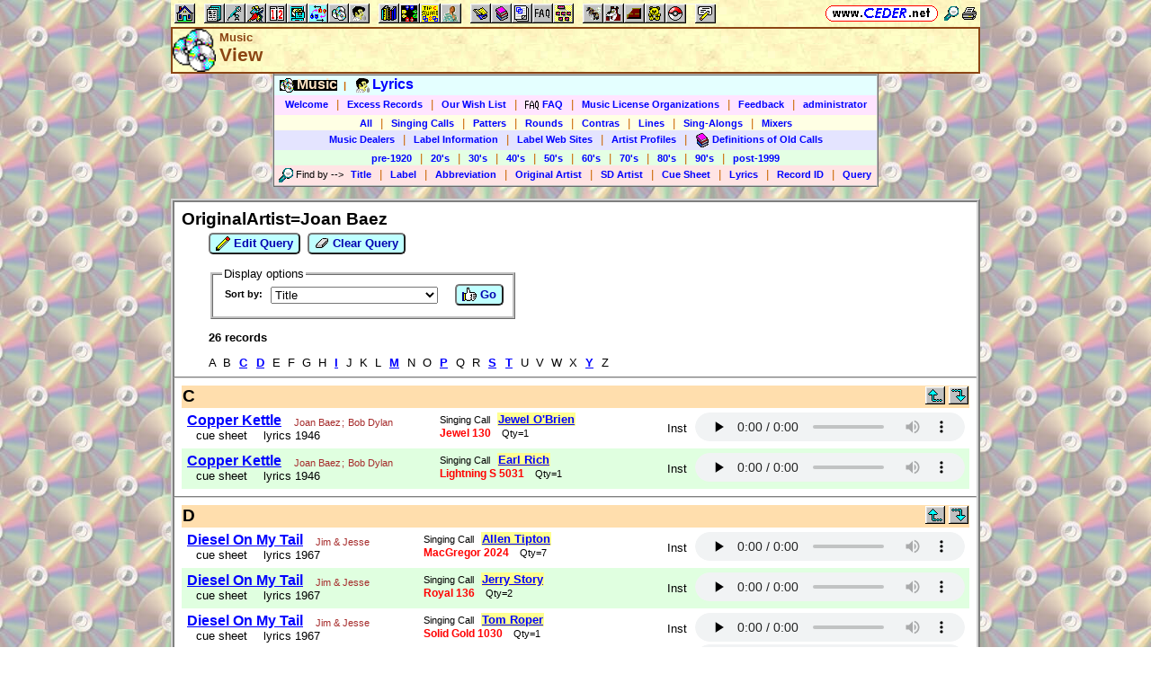

--- FILE ---
content_type: text/html; charset=utf-8
request_url: https://www.ceder.net/recorddb/view.php?FindOriginalArtist=Joan+Baez
body_size: 8019
content:
<!DOCTYPE HTML>
<HTML lang="en">
<HEAD>
<TITLE>Music</TITLE>
<BASE HREF="https://www.ceder.net/" TARGET="_top">
<LINK REL="stylesheet" TYPE="text/css" HREF="https://www.ceder.net/ceder.css?v=B">
<SCRIPT SRC="https://www.ceder.net/js/ceder.js?v=0"></SCRIPT>
<LINK REL="icon" TYPE="image/x-icon" HREF="https://www.ceder.net/favicon/recorddb.ico">
<META HTTP-EQUIV="Content-Type" CONTENT="text/html;charset=UTF-8">
<META NAME="no-email-collection" CONTENT="http://www.unspam.com/noemailcollection">
<meta name="viewport" content="width=device-width, initial-scale=1.0">
<STYLE>@media (max-width:400px) {.vbig {display:none;}}@media (min-width:400px) {.vsmall {display:none;}}@media (max-width:680px) {.vtbig {display:none;}}@media (min-width:680px) {.vtsmall {display:none;}}</STYLE>
<SCRIPT>function JumpTo(u) {document.location.hash=u;}</SCRIPT>
<meta property="og:url" content="https://www.ceder.net/recorddb/view.php?FindOriginalArtist=Joan+Baez">
<meta property="og:image" content="https://www.ceder.net/">
<meta property="og:title" content="">
<meta property="og:description" content="View">
<meta property="og:type" content="website">
<META NAME="description" CONTENT="Information on square dance records and round dance records.  Cue sheets, lyrics and choreography are included.">
<META NAME="keywords" CONTENT="square dance music, round dance music, Record Database, square dance records, round dance records, Square Dance, Round Dance, vic ceder">
<script>
function AjaxGetClip(recordid) {
var xhttp = new XMLHttpRequest();
xhttp.onreadystatechange = function() {
if (this.readyState == 4 && this.status == 200) {
document.getElementById("spot" + recordid).innerHTML = this.responseText;
}
};
xhttp.open("GET", "recorddb/ajax_getclip.php?Id=" + recordid, true);
xhttp.send();
}
</script>
<SCRIPT SRC="https://www.ceder.net/js/play_one_only.js"></SCRIPT>
<SCRIPT>
if (top != self) top.location.href = location.href;
</SCRIPT>

<STYLE>
@media only screen and (max-width: 760px), (min-device-width: 768px) and (max-device-width: 1024px)  {table.mob, thead.mob, tbody.mob, th.mob, td.mob, tr.mob {
display: block;
}
thead.mob tr.mob {
position: absolute;
top: -9999px;
left: -9999px;
}
tr.mob { border: 1px solid #ccc; }
td.mob {
border: none;
border-bottom: 1px solid #eee;
position: relative;
}
td.mob:before {
position: absolute;
top: 6px;
left: 6px;
padding-right: 10px;white-space: nowrap;}
}
</STYLE>
</HEAD>
<BODY CLASS="cdrom" STYLE="padding-top: 0px; margin-top: 0px;"><SPAN ID="top"></SPAN><DIV CLASS="vbig"><DIV CLASS="vtbig"><DIV CLASS="right background" STYLE="height:30px;"><A HREF="https://www.ceder.net/" CLASS="image" TITLE="Vic and Debbie Ceder's Square Dance Resource Net"><IMG CLASS="top b0 v6" SRC="https://www.ceder.net/images/toplink2.png" WIDTH=131 HEIGHT=18 ALT=""></A>&nbsp;<DIV CLASS="il" STYLE="margin-top:7px;"> <A HREF="javascript:AjaxPopup(1010);" CLASS="image" TITLE="Search ceder.net"><IMG SRC="https://www.ceder.net/icon/find16.gif" CLASS="vcenter" ALT=""></A>&nbsp;<A REL="nofollow" HREF="https://www.ceder.net/recorddb/view.php?FindOriginalArtist=Joan+Baez&menu=0" TARGET="_top" TITLE="Printer friendly version" CLASS="image"><IMG CLASS="vcenter" SRC="https://www.ceder.net/icon/printer16.gif" ALT="Printer friendly version" WIDTH=16 HEIGHT=16></A>&nbsp;</DIV></DIV><DIV CLASS="left" STYLE="position:absolute; padding-top:0px; margin-top:4px; top:0px; margin-bottom:4px;">&nbsp;<IMG SRC="https://www.ceder.net/toolbar/site_toolbar.png?v=3" USEMAP="#toolmap" WIDTH=602 HEIGHT=22 CLASS="b0" ALT=""><MAP NAME="toolmap"><AREA COORDS="0,0,22,22" HREF="https://www.ceder.net/" TITLE="Square Dance Resource Net  (Home)" ALT="Square Dance Resource Net  (Home)"><AREA COORDS="33,0,55,22" HREF="https://www.ceder.net/articles/" TITLE="Articles" ALT="Articles"><AREA COORDS="56,0,78,22" HREF="https://www.ceder.net/callerdb/" TITLE="Callers and Cuers" ALT="Callers and Cuers"><AREA COORDS="79,0,101,22" HREF="https://www.ceder.net/clubdb/" TITLE="Clubs" ALT="Clubs"><AREA COORDS="102,0,124,22" HREF="https://www.ceder.net/eventdb/" TITLE="Events" ALT="Events"><AREA COORDS="125,0,147,22" HREF="https://www.ceder.net/resources/" TITLE="Resources" ALT="Resources"><AREA COORDS="148,0,170,22" HREF="https://www.ceder.net/choreodb/" TITLE="Choreography" ALT="Choreography"><AREA COORDS="171,0,193,22" HREF="https://www.ceder.net/recorddb/" TITLE="Music" ALT="Music"><AREA COORDS="194,0,216,22" HREF="https://www.ceder.net/recorddb/lyrics_list.php" TITLE="Lyrics" ALT="Lyrics"><AREA COORDS="227,0,249,22" HREF="https://www.ceder.net/books/" TITLE="Ceder Chest Definition Books" ALT="Ceder Chest Definition Books"><AREA COORDS="250,0,272,22" HREF="https://www.ceder.net/csds/" TITLE="Ceder Square Dance System  (CSDS)" ALT="Ceder Square Dance System  (CSDS)"><AREA COORDS="273,0,295,22" HREF="https://www.ceder.net/sqrot/" TITLE="Square Rotation Program  (SQROT)" ALT="Square Rotation Program  (SQROT)"><AREA COORDS="296,0,318,22" HREF="https://www.ceder.net/vic" TITLE="Vic Ceder - Square Dance Caller" ALT="Vic Ceder - Square Dance Caller"><AREA COORDS="329,0,351,22" HREF="https://www.ceder.net/def/" TITLE="Definitions of square dance calls and concepts" ALT="Definitions of square dance calls and concepts"><AREA COORDS="352,0,374,22" HREF="https://www.ceder.net/oldcalls/" TITLE="More square dance Definitions" ALT="More square dance Definitions"><AREA COORDS="375,0,397,22" HREF="https://www.ceder.net/lists/" TITLE="Lists of square dance calls and concepts" ALT="Lists of square dance calls and concepts"><AREA COORDS="398,0,420,22" HREF="https://www.ceder.net/faqdb/" TITLE="Frequently Asked Questions" ALT="Frequently Asked Questions"><AREA COORDS="421,0,443,22" HREF="https://www.ceder.net/links" TITLE="Square dance links" ALT="Square dance links"><AREA COORDS="454,0,476,22" HREF="https://www.ceder.net/bees/" TITLE="Los Olivos Honey Bees" ALT="Los Olivos Honey Bees"><AREA COORDS="477,0,499,22" HREF="https://www.ceder.net/bande_dessinee/" TITLE="Bande D&eacute;ssinees" ALT="Bande D&eacute;ssinees"><AREA COORDS="500,0,522,22" HREF="https://www.ceder.net/chocolate/" TITLE="Chocolate Bars" ALT="Chocolate Bars"><AREA COORDS="523,0,545,22" HREF="https://www.ceder.net/bb/" TITLE="Beanie Babies" ALT="Beanie Babies"><AREA COORDS="546,0,568,22" HREF="https://www.ceder.net/pc/" TITLE="Pok&eacute;mon Trading Cards" ALT="Pok&eacute;mon Trading Cards"><AREA COORDS="579,0,601,22" HREF="https://www.ceder.net/feedback.php" TITLE="Send us feedback" ALT="Send us feedback"></MAP></DIV></DIV><DIV CLASS="vtsmall background"><A HREF="https://www.ceder.net/" CLASS="image" TITLE="Vic and Debbie Ceder's Square Dance Resource Net"><IMG CLASS="top b0 v6" SRC="https://www.ceder.net/images/toplink2.png" WIDTH=131 HEIGHT=18 ALT=""></A> <A HREF="javascript:AjaxPopup(1010);" CLASS="image vcenter" TITLE="Search ceder.net"><IMG SRC="https://www.ceder.net/icon/find16.gif" CLASS="menu16 vcenter" ALT="" STYLE="margin-top:7px;"></A></DIV></DIV><DIV CLASS="vsmall background"><A HREF="https://www.ceder.net/" CLASS="image" TITLE="Vic and Debbie Ceder's Square Dance Resource Net"><IMG CLASS="top b0 v6" SRC="https://www.ceder.net/images/toplink2.png" WIDTH=131 HEIGHT=18 ALT=""></A> <A HREF="javascript:AjaxPopup(1010);" CLASS="image vcenter" TITLE="Search ceder.net"><IMG SRC="https://www.ceder.net/icon/find16.gif" CLASS="menu16 vcenter" ALT="" STYLE="margin-top:7px;"></A></DIV><DIV class="modal" STYLE="z-index:10;"><DIV class="modal-content"><DIV CLASS="left"><DIV ID="popup_content">ajax content</DIV><DIV CLASS="il" STYLE="position:absolute; top:16px; right:16px;" TITLE="Close popup window (Esc)"><span class="close-button size4">&times;</span></DIV></DIV></DIV></DIV>
<SCRIPT SRC="https://www.ceder.net/js/ajax_modal.js?v=1"></SCRIPT>

<!-- End Body -->
<DIV CLASS="pagetitle background" STYLE="padding:0px 0px 0px 0px;"><DIV STYLE="border-spacing:0px; display:table; vertical-align:top; width:100%;"> <DIV STYLE="display:table-cell; vertical-align:top;"><A HREF="https://www.ceder.net/recorddb" CLASS="image"><IMG SRC="https://www.ceder.net/icon/icon_recorddb.gif" CLASS="icon48" ALT="Music"></A></DIV><DIV STYLE="display:table-cell; width:16px;">&nbsp;</DIV><DIV STYLE="display:table-cell; vertical-align:top; width:100%;"><DIV CLASS="bold headercolor" STYLE="font-size:10pt; padding-top:2px;">Music</DIV><DIV CLASS="bold header"><DIV CLASS="il" ID="pageheader">View</DIV></DIV></DIV><DIV STYLE="display:table-cell; width:16px;">&nbsp;</DIV><DIV STYLE="display:table-cell; vertical-align:top; text-align:right;"></DIV></DIV>
</DIV>
<!-- End Title Bar -->
<DIV ID="sMenu" CLASS="center" STYLE="display:block;"><TABLE CLASS="mm"><TR STYLE="background-color:#E4FFFF;" CLASS="left"><TD CLASS="vcenter"> <SPAN CLASS="nobr menulink">&nbsp;<A CLASS="blacklink3" HREF="recorddb/"><SPAN CLASS="size3"><IMG SRC="https://www.ceder.net/icon/recorddb_16.gif" CLASS="menu16" ALT=""><SPAN CLASS="text16" STYLE="padding-left:3px;">Music</SPAN></SPAN></A>&nbsp;&nbsp;<SPAN CLASS="mdiv">|</SPAN></SPAN> <SPAN CLASS="nobr">&nbsp;<A CLASS="menulink" HREF="https://www.ceder.net/recorddb/lyrics_list.php" TITLE="Lyrics section"><SPAN CLASS="size3"><IMG SRC="https://www.ceder.net/icon/lyrics_16.gif" CLASS="menu16" ALT=""><SPAN CLASS="text16" STYLE="padding-left:3px;">Lyrics</SPAN></SPAN></A>&nbsp;</SPAN>&nbsp;<A REL="nofollow" HREF="/admin2" TARGET="_top" CLASS="image">&nbsp;&nbsp;&nbsp;</A></TD></TR><TR STYLE="background-color:#FFE4FF;" CLASS="center"><TD CLASS="vcenter"> <SPAN CLASS="nobr">&nbsp;<A CLASS="menulink" HREF="https://www.ceder.net/recorddb" TITLE="Welcome to Music (Record Database)">Welcome</A>&nbsp;&nbsp;<SPAN CLASS="mdiv">|</SPAN></SPAN> <SPAN CLASS="nobr">&nbsp;<A CLASS="menulink" HREF="https://www.ceder.net/recorddb/excess_records.php" TITLE="Our excess records">Excess Records</A>&nbsp;&nbsp;<SPAN CLASS="mdiv">|</SPAN></SPAN> <SPAN CLASS="nobr">&nbsp;<A CLASS="menulink" HREF="https://www.ceder.net/recorddb/wishlist.php" TITLE="Our Wish List">Our Wish List</A>&nbsp;&nbsp;<SPAN CLASS="mdiv">|</SPAN></SPAN> <SPAN CLASS="nobr">&nbsp;<A CLASS="menulink" HREF="https://www.ceder.net/faqdb?section=9" TITLE="Frequently Asked Questions"><IMG SRC="https://www.ceder.net/icon/faq_16.gif" CLASS="menu16" ALT=""><SPAN CLASS="text16" STYLE="padding-left:3px;">FAQ</SPAN></A>&nbsp;&nbsp;<SPAN CLASS="mdiv">|</SPAN></SPAN> <SPAN CLASS="nobr">&nbsp;<A CLASS="menulink" HREF="https://www.ceder.net/recorddb/music_license_organizations.php" TITLE="Music License Organizations">Music License Organizations</A>&nbsp;&nbsp;<SPAN CLASS="mdiv">|</SPAN></SPAN> <SPAN CLASS="nobr">&nbsp;<A CLASS="menulink" HREF="javascript:AjaxPopup3(1111,'Music',20,'recorddb','recorddb%2Fview.php%3FFindOriginalArtist%3DJoan%2BBaez');" REL="nofollow" TITLE="Send us feedback about Music (Record Database)">Feedback</A>&nbsp;&nbsp;<SPAN CLASS="mdiv">|</SPAN></SPAN> <SPAN CLASS="nobr">&nbsp;<A REL="nofollow" CLASS="menulink" HREF="https://www.ceder.net/recorddb/private" TITLE="Administrator functions (restricted area)"><SPAN CLASS="footnote">administrator</SPAN></A>&nbsp;</SPAN></TD></TR><TR STYLE="background-color:#FFFFE4;" CLASS="center"><TD CLASS="vcenter"> <SPAN CLASS="nobr">&nbsp;<A CLASS="menulink" HREF="https://www.ceder.net/recorddb/complete_list.php?OrderBy=title" TITLE="All records in database">All</A>&nbsp;&nbsp;<SPAN CLASS="mdiv">|</SPAN></SPAN> <SPAN CLASS="nobr">&nbsp;<A CLASS="menulink" HREF="https://www.ceder.net/recorddb/complete_list.php?Type=1" TITLE="All singing calls in database">Singing Calls</A>&nbsp;&nbsp;<SPAN CLASS="mdiv">|</SPAN></SPAN> <SPAN CLASS="nobr">&nbsp;<A CLASS="menulink" HREF="https://www.ceder.net/recorddb/complete_list.php?Type=2" TITLE="All patter music in database">Patters</A>&nbsp;&nbsp;<SPAN CLASS="mdiv">|</SPAN></SPAN> <SPAN CLASS="nobr">&nbsp;<A CLASS="menulink" HREF="https://www.ceder.net/recorddb/complete_list.php?Type=3" TITLE="All round dance music in database">Rounds</A>&nbsp;&nbsp;<SPAN CLASS="mdiv">|</SPAN></SPAN> <SPAN CLASS="nobr">&nbsp;<A CLASS="menulink" HREF="https://www.ceder.net/recorddb/complete_list.php?Type=4" TITLE="All contra music in database">Contras</A>&nbsp;&nbsp;<SPAN CLASS="mdiv">|</SPAN></SPAN> <SPAN CLASS="nobr">&nbsp;<A CLASS="menulink" HREF="https://www.ceder.net/recorddb/complete_list.php?Type=5" TITLE="All line dance music in database">Lines</A>&nbsp;&nbsp;<SPAN CLASS="mdiv">|</SPAN></SPAN> <SPAN CLASS="nobr">&nbsp;<A CLASS="menulink" HREF="https://www.ceder.net/recorddb/complete_list.php?Type=6" TITLE="All sing-alongs in database">Sing-Alongs</A>&nbsp;&nbsp;<SPAN CLASS="mdiv">|</SPAN></SPAN> <SPAN CLASS="nobr">&nbsp;<A CLASS="menulink" HREF="https://www.ceder.net/recorddb/complete_list.php?Type=7" TITLE="All mixers in database">Mixers</A>&nbsp;</SPAN></TD></TR><TR STYLE="background-color:#E4E4FF;" CLASS="center"><TD CLASS="vcenter"> <SPAN CLASS="nobr">&nbsp;<A CLASS="menulink" HREF="https://www.ceder.net/recorddb/record_dealers.php" TITLE="Where to buy music">Music Dealers</A>&nbsp;&nbsp;<SPAN CLASS="mdiv">|</SPAN></SPAN> <SPAN CLASS="nobr">&nbsp;<A CLASS="menulink" HREF="https://www.ceder.net/recorddb/label_info.php" TITLE="Information about specific Music Labels">Label Information</A>&nbsp;&nbsp;<SPAN CLASS="mdiv">|</SPAN></SPAN> <SPAN CLASS="nobr">&nbsp;<A CLASS="menulink" HREF="https://www.ceder.net/recorddb/label_web_sites.php" TITLE="Web sites for Music Labels">Label Web Sites</A>&nbsp;&nbsp;<SPAN CLASS="mdiv">|</SPAN></SPAN> <SPAN CLASS="nobr">&nbsp;<A CLASS="menulink" HREF="https://www.ceder.net/recorddb/recording_artists.php" TITLE="Profiles of recording artists">Artist Profiles</A>&nbsp;&nbsp;<SPAN CLASS="mdiv">|</SPAN></SPAN> <SPAN CLASS="nobr">&nbsp;<A CLASS="menulink" HREF="https://www.ceder.net/oldcalls/view.php" TITLE="Definitions of old calls found in singing call cue sheets"><IMG SRC="https://www.ceder.net/icon/moredefs_16.gif" CLASS="menu16" ALT=""><SPAN CLASS="text16" STYLE="padding-left:3px;">Definitions of Old Calls</SPAN></A>&nbsp;</SPAN></TD></TR><TR STYLE="background-color:#E4FFE4;" CLASS="center"><TD CLASS="vcenter"> <SPAN CLASS="nobr">&nbsp;<A CLASS="menulink" HREF="https://www.ceder.net/recorddb/view.php?YearBeg=0&YearEnd=1919" TITLE="pre-1920">pre-1920</A>&nbsp;&nbsp;<SPAN CLASS="mdiv">|</SPAN></SPAN> <SPAN CLASS="nobr">&nbsp;<A CLASS="menulink" HREF="https://www.ceder.net/recorddb/view.php?YearBeg=1920&YearEnd=1929" TITLE="20's">20's</A>&nbsp;&nbsp;<SPAN CLASS="mdiv">|</SPAN></SPAN> <SPAN CLASS="nobr">&nbsp;<A CLASS="menulink" HREF="https://www.ceder.net/recorddb/view.php?YearBeg=1930&YearEnd=1939" TITLE="30's">30's</A>&nbsp;&nbsp;<SPAN CLASS="mdiv">|</SPAN></SPAN> <SPAN CLASS="nobr">&nbsp;<A CLASS="menulink" HREF="https://www.ceder.net/recorddb/view.php?YearBeg=1940&YearEnd=1949" TITLE="40's">40's</A>&nbsp;&nbsp;<SPAN CLASS="mdiv">|</SPAN></SPAN> <SPAN CLASS="nobr">&nbsp;<A CLASS="menulink" HREF="https://www.ceder.net/recorddb/view.php?YearBeg=1950&YearEnd=1959" TITLE="50's">50's</A>&nbsp;&nbsp;<SPAN CLASS="mdiv">|</SPAN></SPAN> <SPAN CLASS="nobr">&nbsp;<A CLASS="menulink" HREF="https://www.ceder.net/recorddb/view.php?YearBeg=1960&YearEnd=1969" TITLE="60's">60's</A>&nbsp;&nbsp;<SPAN CLASS="mdiv">|</SPAN></SPAN> <SPAN CLASS="nobr">&nbsp;<A CLASS="menulink" HREF="https://www.ceder.net/recorddb/view.php?YearBeg=1970&YearEnd=1979" TITLE="70's">70's</A>&nbsp;&nbsp;<SPAN CLASS="mdiv">|</SPAN></SPAN> <SPAN CLASS="nobr">&nbsp;<A CLASS="menulink" HREF="https://www.ceder.net/recorddb/view.php?YearBeg=1980&YearEnd=1989" TITLE="80's">80's</A>&nbsp;&nbsp;<SPAN CLASS="mdiv">|</SPAN></SPAN> <SPAN CLASS="nobr">&nbsp;<A CLASS="menulink" HREF="https://www.ceder.net/recorddb/view.php?YearBeg=1990&YearEnd=1999" TITLE="90's">90's</A>&nbsp;&nbsp;<SPAN CLASS="mdiv">|</SPAN></SPAN> <SPAN CLASS="nobr">&nbsp;<A CLASS="menulink" HREF="https://www.ceder.net/recorddb/view.php?YearBeg=2000&YearEnd=2026" TITLE="post-1999">post-1999</A>&nbsp;</SPAN></TD></TR><TR STYLE="background-color:#FFE4E4;" CLASS="center"><TD CLASS="vcenter">&nbsp;<SPAN CLASS="footnote"><IMG SRC="https://www.ceder.net/icon/find16.gif" CLASS="menu16" ALT=""><SPAN CLASS="text16" STYLE="padding-left:3px;">Find by</SPAN> <SPAN CLASS="nobr"> --&gt; </SPAN> </SPAN> <SPAN CLASS="nobr">&nbsp;<A CLASS="menulink" HREF="javascript:AjaxPopup(2);" TITLE="Find all records with a specific title">Title</A>&nbsp;&nbsp;<SPAN CLASS="mdiv">|</SPAN></SPAN> <SPAN CLASS="nobr">&nbsp;<A CLASS="menulink" HREF="https://www.ceder.net/recorddb/query_label.php" TITLE="Find all records on a specific label">Label</A>&nbsp;&nbsp;<SPAN CLASS="mdiv">|</SPAN></SPAN> <SPAN CLASS="nobr">&nbsp;<A CLASS="menulink" HREF="javascript:AjaxPopup(9);" TITLE="Find a record by abbreviation">Abbreviation</A>&nbsp;&nbsp;<SPAN CLASS="mdiv">|</SPAN></SPAN> <SPAN CLASS="nobr">&nbsp;<A CLASS="menulink" HREF="javascript:AjaxPopup(8);" TITLE="Find all records by a specific original artist (recorded by)">Original Artist</A>&nbsp;&nbsp;<SPAN CLASS="mdiv">|</SPAN></SPAN> <SPAN CLASS="nobr">&nbsp;<A CLASS="menulink" HREF="javascript:AjaxPopup(3);" TITLE="Find all records by a specific square dance artist">SD Artist</A>&nbsp;&nbsp;<SPAN CLASS="mdiv">|</SPAN></SPAN> <SPAN CLASS="nobr">&nbsp;<A CLASS="menulink" HREF="javascript:AjaxPopup(1);" TITLE="Find all records where the cue sheet contains a specific phrase">Cue Sheet</A>&nbsp;&nbsp;<SPAN CLASS="mdiv">|</SPAN></SPAN> <SPAN CLASS="nobr">&nbsp;<A CLASS="menulink" HREF="javascript:AjaxPopup(4);" TITLE="Find all records where the lyrics contains a specific phrase">Lyrics</A>&nbsp;&nbsp;<SPAN CLASS="mdiv">|</SPAN></SPAN> <SPAN CLASS="nobr">&nbsp;<A CLASS="menulink" HREF="javascript:AjaxPopup(6);" TITLE="Find the record with a specific Record ID">Record ID</A>&nbsp;&nbsp;<SPAN CLASS="mdiv">|</SPAN></SPAN> <SPAN CLASS="nobr">&nbsp;<A CLASS="menulink" HREF="https://www.ceder.net/recorddb/query.php" TITLE="Search for specific records">Query</A>&nbsp;</SPAN></TD></TR></TABLE></DIV><P></P>
<!-- Menu End -->
<P></P><DIV CLASS="center"><DIV CLASS="il left normalback" STYLE="border:4px ridge lightgray; text-align:left;width:calc(100% - 8px);"><DIV><DIV STYLE="padding:8px;">
  
        
<SPAN CLASS="size4 bold"> OriginalArtist=Joan Baez</SPAN><FORM NAME="frmQuery" METHOD="POST" ACTION="recorddb/query.php" CLASS="nomargin"><INPUT TYPE="hidden" NAME="FindOriginalArtist" VALUE="Joan Baez">
<INPUT TYPE="hidden" NAME="MinRating" VALUE="-1">
<INPUT TYPE="hidden" NAME="MaxRating" VALUE="-1">
<INPUT TYPE="hidden" NAME="MinCopies" VALUE="-1">
<INPUT TYPE="hidden" NAME="MaxCopies" VALUE="-1">
<INPUT TYPE="hidden" NAME="Page" VALUE="1">
<INPUT TYPE="hidden" NAME="SortBy" VALUE="title">
</FORM><DIV CLASS="indent30 size3" STYLE="margin-top:4px;"><SPAN CLASS="nobr"><BUTTON TYPE="button" CLASS="bluebutton" onclick="javascript:frmQuery.submit();" TITLE="edit query"><IMG SRC="https://www.ceder.net/images/edit.gif" HEIGHT=16 WIDTH=16 CLASS="vtop" ALT="">&nbsp;Edit Query</BUTTON></SPAN>&nbsp; <SPAN CLASS="nobr"><BUTTON TYPE="button" CLASS="bluebutton" onclick="window.open('recorddb/view.php?SortBy=title', '_top');" TITLE="clear query"><IMG SRC="https://www.ceder.net/images/clear16.gif" HEIGHT=16 WIDTH=16 CLASS="vtop" ALT="">&nbsp;Clear Query</BUTTON></SPAN></DIV><P></P><FIELDSET CLASS="il indent30 t150 noback"><LEGEND CLASS="left">Display options</LEGEND><FORM NAME="F1" METHOD="POST" ACTION="/recorddb/view.php" CLASS="nomargin"><INPUT TYPE="hidden" NAME="FindOriginalArtist" VALUE="Joan Baez">
<INPUT TYPE="hidden" NAME="MinRating" VALUE="-1">
<INPUT TYPE="hidden" NAME="MaxRating" VALUE="-1">
<INPUT TYPE="hidden" NAME="MinCopies" VALUE="-1">
<INPUT TYPE="hidden" NAME="MaxCopies" VALUE="-1">
<DIV STYLE="border-spacing:0px; display:table; vertical-align:top; width:100%;"> <DIV STYLE="display:table-cell; vertical-align:top;"><TABLE CLASS="tfilter"><TR><TD CLASS="right vtop nobr fieldhdr2">Sort by:&nbsp; </TD><TD CLASS="vtop"><SELECT NAME="SortBy" OnChange="this.form.submit();"><OPTION VALUE="label">Label + Title</OPTION><OPTION VALUE="labelnum">Label + Number</OPTION><OPTION VALUE="labelart">Label + Square Dance Artist</OPTION><OPTION VALUE="rating">Rating</OPTION><OPTION VALUE="id">Record ID</OPTION><OPTION VALUE="artist">Square Dance Artist</OPTION><OPTION VALUE="title" SELECTED>Title</OPTION><OPTION VALUE="type">Type</OPTION></SELECT></TD></TR></TABLE></DIV><DIV STYLE="display:table-cell; width:16px;">&nbsp;</DIV><DIV STYLE="display:table-cell; vertical-align:top; text-align:right; float:right;"><DIV CLASS="vbig"><SPAN CLASS="nobr"><BUTTON TYPE="submit" CLASS="bluebutton"><IMG SRC="https://www.ceder.net/images/thumbsup.gif" HEIGHT=16 WIDTH=16 CLASS="vtop" ALT="">&nbsp;Go</BUTTON></SPAN></DIV></DIV></DIV>
</FORM></FIELDSET><P></P><DIV CLASS="indent30"><B>26 records</B></DIV><DIV CLASS="indent30"><P></P>A&nbsp; B&nbsp; <A CLASS="nobr bold" HREF="javascript:JumpTo('jC');">C</A>&nbsp; <A CLASS="nobr bold" HREF="javascript:JumpTo('jD');">D</A>&nbsp; E&nbsp; F&nbsp; G&nbsp; H&nbsp; <A CLASS="nobr bold" HREF="javascript:JumpTo('jI');">I</A>&nbsp; J&nbsp; K&nbsp; L&nbsp; <A CLASS="nobr bold" HREF="javascript:JumpTo('jM');">M</A>&nbsp; N&nbsp; O&nbsp; <A CLASS="nobr bold" HREF="javascript:JumpTo('jP');">P</A>&nbsp; Q&nbsp; R&nbsp; <A CLASS="nobr bold" HREF="javascript:JumpTo('jS');">S</A>&nbsp; <A CLASS="nobr bold" HREF="javascript:JumpTo('jT');">T</A>&nbsp; U&nbsp; V&nbsp; W&nbsp; X&nbsp; <A CLASS="nobr bold" HREF="javascript:JumpTo('jY');">Y</A>&nbsp; Z&nbsp; </DIV></DIV><HR STYLE="margin:0px 0px 0px -1px; border-color:lightgray; border-width:1px;"></DIV><DIV><DIV STYLE="padding:8px;">

<SPAN ID="jC"></SPAN><TABLE CLASS="t010 w100 bgdead"><TR CLASS="vtop"><TD CLASS="size4bold">C</TD><TD>&nbsp;&nbsp;&nbsp;&nbsp;&nbsp;</TD><TD CLASS="right nobr vbig"><A CLASS="image" HREF="javascript:jtop();" TITLE="Top of page"><IMG SRC="/images/arrow_up.gif" ALT="Top of page" CLASS="b0" WIDTH=22 HEIGHT=20></A>&nbsp;<A CLASS="image" HREF="javascript:jbot();" TITLE="Bottom of page"><IMG SRC="/images/arrow_down.gif" ALT="Bottom of page" CLASS="b0" WIDTH=22 HEIGHT=20></A></TD></TR></TABLE>  
<TABLE CLASS="t050 w100 mob">
<TR CLASS="one vtop mob"><TD CLASS="mob"><A HREF="recorddb/viewsingle.php?RecordId=8063&SqlId=1423789" STYLE="vertical-align:bottom;"><SPAN CLASS="size3bold">Copper Kettle</SPAN></A> &nbsp; <SPAN CLASS="footnote brown"><A CLASS="nobrown nobr" HREF="recorddb/view.php?FindOriginalArtist=Joan+Baez">Joan Baez</A>; <A CLASS="nobrown nobr" HREF="recorddb/view.php?FindOriginalArtist=Bob+Dylan">Bob Dylan</A></SPAN><DIV STYLE="margin-left:10px;"><A CLASS="no" TARGET="_blank" rel="nofollow" HREF="recorddb/cuesheet.php?RecordId=8063">cue sheet</A>&nbsp; <A CLASS="no" TARGET="_blank" rel="nofollow" HREF="recorddb/lyrics.php?LyricsId=3333">&nbsp; lyrics&nbsp;1946</A>&nbsp; </DIV></TD><TD CLASS="mob"> <SPAN CLASS="rectype">Singing Call</SPAN>&nbsp; <SPAN CLASS="recartist"><A CLASS="nobr" HREF="https://www.ceder.net/recorddb/artist_viewsingle.php?RecordId=645">Jewel O'Brien</A></SPAN><DIV><SPAN CLASS="nobr"><SPAN CLASS="reclabel">Jewel 130</SPAN> &nbsp; <SPAN CLASS="footnote">Qty=1</SPAN></SPAN></DIV></TD><TD CLASS="mob right"><DIV CLASS="tab right w100" STYLE="display:block;"> 
<DIV CLASS="row right"> <DIV CLASS="col vcenter w100"> <A CLASS="no3" TARGET="_blank" HREF="https://www.ceder.net/recorddb/clips/164_130_A.mp3" TITLE="164_130_A.mp3">Inst</A>&nbsp;</DIV><DIV CLASS="col w8">&nbsp;</DIV><DIV CLASS="col vtop"> <audio CLASS="rounded" controls preload="none" data-autostart="no" STYLE="max-height:32px; max-width:320px;"><source src="https://www.ceder.net/recorddb/clips/164_130_A.mp3" type="audio/mpeg"><embed src="https://www.ceder.net/recorddb/clips/164_130_A.mp3" width="200" height="45" loop="false"></audio></DIV></DIV></DIV></TD></TR>
  
<TR CLASS="two vtop mob"><TD CLASS="mob"><A HREF="recorddb/viewsingle.php?RecordId=13442&SqlId=1423789" STYLE="vertical-align:bottom;"><SPAN CLASS="size3bold">Copper Kettle</SPAN></A> &nbsp; <SPAN CLASS="footnote brown"><A CLASS="nobrown nobr" HREF="recorddb/view.php?FindOriginalArtist=Joan+Baez">Joan Baez</A>; <A CLASS="nobrown nobr" HREF="recorddb/view.php?FindOriginalArtist=Bob+Dylan">Bob Dylan</A></SPAN><DIV STYLE="margin-left:10px;"><A CLASS="no" TARGET="_blank" rel="nofollow" HREF="recorddb/cuesheet.php?RecordId=13442">cue sheet</A>&nbsp; <A CLASS="no" TARGET="_blank" rel="nofollow" HREF="recorddb/lyrics.php?LyricsId=3333">&nbsp; lyrics&nbsp;1946</A>&nbsp; </DIV></TD><TD CLASS="mob"> <SPAN CLASS="rectype">Singing Call</SPAN>&nbsp; <SPAN CLASS="recartist"><A CLASS="nobr" HREF="https://www.ceder.net/recorddb/artist_viewsingle.php?RecordId=1175">Earl Rich</A></SPAN><DIV><SPAN CLASS="nobr"><SPAN CLASS="reclabel">Lightning S 5031</SPAN> &nbsp; <SPAN CLASS="footnote">Qty=1</SPAN></SPAN></DIV></TD><TD CLASS="mob right"><DIV CLASS="tab right w100" STYLE="display:block;"> 
<DIV CLASS="row right"> <DIV CLASS="col vcenter w100"> <A CLASS="no3" TARGET="_blank" HREF="https://www.ceder.net/recorddb/clips/185_5031_A.mp3" TITLE="185_5031_A.mp3">Inst</A>&nbsp;</DIV><DIV CLASS="col w8">&nbsp;</DIV><DIV CLASS="col vtop"> <audio CLASS="rounded" controls preload="none" data-autostart="no" STYLE="max-height:32px; max-width:320px;"><source src="https://www.ceder.net/recorddb/clips/185_5031_A.mp3" type="audio/mpeg"><embed src="https://www.ceder.net/recorddb/clips/185_5031_A.mp3" width="200" height="45" loop="false"></audio></DIV></DIV></DIV></TD></TR>
</TABLE>
</DIV><HR STYLE="margin:0px 0px 0px -1px; border-color:lightgray; border-width:1px;"></DIV><DIV><DIV STYLE="padding:8px;">
<SPAN ID="jD"></SPAN><TABLE CLASS="t010 w100 bgdead"><TR CLASS="vtop"><TD CLASS="size4bold">D</TD><TD>&nbsp;&nbsp;&nbsp;&nbsp;&nbsp;</TD><TD CLASS="right nobr vbig"><A CLASS="image" HREF="javascript:jtop();" TITLE="Top of page"><IMG SRC="/images/arrow_up.gif" ALT="Top of page" CLASS="b0" WIDTH=22 HEIGHT=20></A>&nbsp;<A CLASS="image" HREF="javascript:jbot();" TITLE="Bottom of page"><IMG SRC="/images/arrow_down.gif" ALT="Bottom of page" CLASS="b0" WIDTH=22 HEIGHT=20></A></TD></TR></TABLE>  
<TABLE CLASS="t050 w100 mob">
<TR CLASS="one vtop mob"><TD CLASS="mob"><A HREF="recorddb/viewsingle.php?RecordId=8247&SqlId=1423789" STYLE="vertical-align:bottom;"><SPAN CLASS="size3bold">Diesel On My Tail</SPAN></A> &nbsp; <SPAN CLASS="footnote brown"><A CLASS="nobrown nobr" HREF="recorddb/view.php?FindOriginalArtist=Jim+%26+Jesse">Jim & Jesse</A></SPAN><DIV STYLE="margin-left:10px;"><A CLASS="no" TARGET="_blank" rel="nofollow" HREF="recorddb/cuesheet.php?RecordId=8247">cue sheet</A>&nbsp; <A CLASS="no" TARGET="_blank" rel="nofollow" HREF="recorddb/lyrics.php?LyricsId=4405">&nbsp; lyrics&nbsp;1967</A>&nbsp; </DIV></TD><TD CLASS="mob"> <SPAN CLASS="rectype">Singing Call</SPAN>&nbsp; <SPAN CLASS="recartist"><A CLASS="nobr" HREF="https://www.ceder.net/recorddb/artist_viewsingle.php?RecordId=462">Allen Tipton</A></SPAN><DIV><SPAN CLASS="nobr"><SPAN CLASS="reclabel">MacGregor 2024</SPAN> &nbsp; <SPAN CLASS="footnote">Qty=7</SPAN></SPAN></DIV></TD><TD CLASS="mob right"><DIV CLASS="tab right w100" STYLE="display:block;"> 
<DIV CLASS="row right"> <DIV CLASS="col vcenter w100"> <A CLASS="no3" TARGET="_blank" HREF="https://www.ceder.net/recorddb/clips/33_2024_A.mp3" TITLE="33_2024_A.mp3">Inst</A>&nbsp;</DIV><DIV CLASS="col w8">&nbsp;</DIV><DIV CLASS="col vtop"> <audio CLASS="rounded" controls preload="none" data-autostart="no" STYLE="max-height:32px; max-width:320px;"><source src="https://www.ceder.net/recorddb/clips/33_2024_A.mp3" type="audio/mpeg"><embed src="https://www.ceder.net/recorddb/clips/33_2024_A.mp3" width="200" height="45" loop="false"></audio></DIV></DIV></DIV></TD></TR>
  
<TR CLASS="two vtop mob"><TD CLASS="mob"><A HREF="recorddb/viewsingle.php?RecordId=3395&SqlId=1423789" STYLE="vertical-align:bottom;"><SPAN CLASS="size3bold">Diesel On My Tail</SPAN></A> &nbsp; <SPAN CLASS="footnote brown"><A CLASS="nobrown nobr" HREF="recorddb/view.php?FindOriginalArtist=Jim+%26+Jesse">Jim & Jesse</A></SPAN><DIV STYLE="margin-left:10px;"><A CLASS="no" TARGET="_blank" rel="nofollow" HREF="recorddb/cuesheet.php?RecordId=3395">cue sheet</A>&nbsp; <A CLASS="no" TARGET="_blank" rel="nofollow" HREF="recorddb/lyrics.php?LyricsId=4405">&nbsp; lyrics&nbsp;1967</A>&nbsp; </DIV></TD><TD CLASS="mob"> <SPAN CLASS="rectype">Singing Call</SPAN>&nbsp; <SPAN CLASS="recartist"><A CLASS="nobr" HREF="https://www.ceder.net/recorddb/artist_viewsingle.php?RecordId=46">Jerry Story</A></SPAN><DIV><SPAN CLASS="nobr"><SPAN CLASS="reclabel">Royal 136</SPAN> &nbsp; <SPAN CLASS="footnote">Qty=2</SPAN></SPAN></DIV></TD><TD CLASS="mob right"><DIV CLASS="tab right w100" STYLE="display:block;"> 
<DIV CLASS="row right"> <DIV CLASS="col vcenter w100"> <A CLASS="no3" TARGET="_blank" HREF="https://www.ceder.net/recorddb/clips/39_136_A.mp3" TITLE="39_136_A.mp3">Inst</A>&nbsp;</DIV><DIV CLASS="col w8">&nbsp;</DIV><DIV CLASS="col vtop"> <audio CLASS="rounded" controls preload="none" data-autostart="no" STYLE="max-height:32px; max-width:320px;"><source src="https://www.ceder.net/recorddb/clips/39_136_A.mp3" type="audio/mpeg"><embed src="https://www.ceder.net/recorddb/clips/39_136_A.mp3" width="200" height="45" loop="false"></audio></DIV></DIV></DIV></TD></TR>
  
<TR CLASS="one vtop mob"><TD CLASS="mob"><A HREF="recorddb/viewsingle.php?RecordId=18845&SqlId=1423789" STYLE="vertical-align:bottom;"><SPAN CLASS="size3bold">Diesel On My Tail</SPAN></A> &nbsp; <SPAN CLASS="footnote brown"><A CLASS="nobrown nobr" HREF="recorddb/view.php?FindOriginalArtist=Jim+%26+Jesse">Jim & Jesse</A></SPAN><DIV STYLE="margin-left:10px;"><A CLASS="no" TARGET="_blank" rel="nofollow" HREF="recorddb/cuesheet.php?RecordId=18845">cue sheet</A>&nbsp; <A CLASS="no" TARGET="_blank" rel="nofollow" HREF="recorddb/lyrics.php?LyricsId=4405">&nbsp; lyrics&nbsp;1967</A>&nbsp; </DIV></TD><TD CLASS="mob"> <SPAN CLASS="rectype">Singing Call</SPAN>&nbsp; <SPAN CLASS="recartist"><A CLASS="nobr" HREF="https://www.ceder.net/recorddb/artist_viewsingle.php?RecordId=241">Tom Roper</A></SPAN><DIV><SPAN CLASS="nobr"><SPAN CLASS="reclabel">Solid Gold 1030</SPAN> &nbsp; <SPAN CLASS="footnote">Qty=1</SPAN></SPAN></DIV></TD><TD CLASS="mob right"><DIV CLASS="tab right w100" STYLE="display:block;"> 
<DIV CLASS="row right"> <DIV CLASS="col vcenter w100"> <A CLASS="no3" TARGET="_blank" HREF="https://www.ceder.net/recorddb/clips/181_1030_A.mp3" TITLE="181_1030_A.mp3">Inst</A>&nbsp;</DIV><DIV CLASS="col w8">&nbsp;</DIV><DIV CLASS="col vtop"> <audio CLASS="rounded" controls preload="none" data-autostart="no" STYLE="max-height:32px; max-width:320px;"><source src="https://www.ceder.net/recorddb/clips/181_1030_A.mp3" type="audio/mpeg"><embed src="https://www.ceder.net/recorddb/clips/181_1030_A.mp3" width="200" height="45" loop="false"></audio></DIV></DIV><DIV CLASS="row right"> <DIV CLASS="col vcenter w100"> <A CLASS="no3" TARGET="_blank" HREF="https://www.ceder.net/recorddb/clips/181_1030_B.mp3" TITLE="181_1030_B.mp3">Voc</A>&nbsp;</DIV><DIV CLASS="col w8">&nbsp;</DIV><DIV CLASS="col vtop"> <audio CLASS="rounded" controls preload="none" data-autostart="no" STYLE="max-height:32px; max-width:320px;"><source src="https://www.ceder.net/recorddb/clips/181_1030_B.mp3" type="audio/mpeg"><embed src="https://www.ceder.net/recorddb/clips/181_1030_B.mp3" width="200" height="45" loop="false"></audio></DIV></DIV></DIV></TD></TR>
</TABLE>
</DIV><HR STYLE="margin:0px 0px 0px -1px; border-color:lightgray; border-width:1px;"></DIV><DIV><DIV STYLE="padding:8px;">
<SPAN ID="jI"></SPAN><TABLE CLASS="t010 w100 bgdead"><TR CLASS="vtop"><TD CLASS="size4bold">I</TD><TD>&nbsp;&nbsp;&nbsp;&nbsp;&nbsp;</TD><TD CLASS="right nobr vbig"><A CLASS="image" HREF="javascript:jtop();" TITLE="Top of page"><IMG SRC="/images/arrow_up.gif" ALT="Top of page" CLASS="b0" WIDTH=22 HEIGHT=20></A>&nbsp;<A CLASS="image" HREF="javascript:jbot();" TITLE="Bottom of page"><IMG SRC="/images/arrow_down.gif" ALT="Bottom of page" CLASS="b0" WIDTH=22 HEIGHT=20></A></TD></TR></TABLE>  
<TABLE CLASS="t050 w100 mob">
<TR CLASS="two vtop mob"><TD CLASS="mob"><A HREF="recorddb/viewsingle.php?RecordId=11240&SqlId=1423789" STYLE="vertical-align:bottom;"><SPAN CLASS="size3bold">I'm The Only Fool (Mama Ever Raised)</SPAN></A> &nbsp; <SPAN CLASS="footnote brown"><A CLASS="nobrown nobr" HREF="recorddb/view.php?FindOriginalArtist=Johnny+Paycheck">Johnny Paycheck</A></SPAN><DIV STYLE="margin-left:10px;"><A CLASS="no" TARGET="_blank" rel="nofollow" HREF="recorddb/cuesheet.php?RecordId=11240">cue sheet</A>&nbsp; <A CLASS="no" TARGET="_blank" rel="nofollow" HREF="recorddb/lyrics.php?LyricsId=1250">&nbsp; lyrics&nbsp;1977</A>&nbsp; </DIV></TD><TD CLASS="mob"> <SPAN CLASS="rectype">Singing Call</SPAN>&nbsp; <SPAN CLASS="recartist"><A CLASS="nobr" HREF="https://www.ceder.net/recorddb/artist_viewsingle.php?RecordId=1036">Al Davis</A></SPAN><DIV><SPAN CLASS="nobr"><SPAN CLASS="reclabel">C Bar C 529</SPAN> &nbsp; <SPAN CLASS="footnote">Qty=1</SPAN></SPAN></DIV></TD><TD CLASS="mob right"><DIV CLASS="tab right w100" STYLE="display:block;"> 
<DIV CLASS="row right"> <DIV CLASS="col vcenter w100"> <A CLASS="no3" TARGET="_blank" HREF="https://www.ceder.net/recorddb/clips/72_529_A.mp3" TITLE="72_529_A.mp3">Inst</A>&nbsp;</DIV><DIV CLASS="col w8">&nbsp;</DIV><DIV CLASS="col vtop"> <audio CLASS="rounded" controls preload="none" data-autostart="no" STYLE="max-height:32px; max-width:320px;"><source src="https://www.ceder.net/recorddb/clips/72_529_A.mp3" type="audio/mpeg"><embed src="https://www.ceder.net/recorddb/clips/72_529_A.mp3" width="200" height="45" loop="false"></audio></DIV></DIV></DIV></TD></TR>
</TABLE>
</DIV><HR STYLE="margin:0px 0px 0px -1px; border-color:lightgray; border-width:1px;"></DIV><DIV><DIV STYLE="padding:8px;">
<SPAN ID="jM"></SPAN><TABLE CLASS="t010 w100 bgdead"><TR CLASS="vtop"><TD CLASS="size4bold">M</TD><TD>&nbsp;&nbsp;&nbsp;&nbsp;&nbsp;</TD><TD CLASS="right nobr vbig"><A CLASS="image" HREF="javascript:jtop();" TITLE="Top of page"><IMG SRC="/images/arrow_up.gif" ALT="Top of page" CLASS="b0" WIDTH=22 HEIGHT=20></A>&nbsp;<A CLASS="image" HREF="javascript:jbot();" TITLE="Bottom of page"><IMG SRC="/images/arrow_down.gif" ALT="Bottom of page" CLASS="b0" WIDTH=22 HEIGHT=20></A></TD></TR></TABLE>  
<TABLE CLASS="t050 w100 mob">
<TR CLASS="one vtop mob"><TD CLASS="mob"><A HREF="recorddb/viewsingle.php?RecordId=20857&SqlId=1423789" STYLE="vertical-align:bottom;"><SPAN CLASS="size3bold">Man Smart Woman Smarter</SPAN></A> &nbsp; <SPAN CLASS="footnote brown"><A CLASS="nobrown nobr" HREF="recorddb/view.php?FindOriginalArtist=Norman+Span">Norman Span</A>; <A CLASS="nobrown nobr" HREF="recorddb/view.php?FindOriginalArtist=Joan+Baez">Joan Baez</A>; <A CLASS="nobrown nobr" HREF="recorddb/view.php?FindOriginalArtist=Harry+Belafonte">Harry Belafonte</A>; <A CLASS="nobrown nobr" HREF="recorddb/view.php?FindOriginalArtist=the+Carpenters">the Carpenters</A>; <A CLASS="nobrown nobr" HREF="recorddb/view.php?FindOriginalArtist=Rosanne+Cash">Rosanne Cash</A></SPAN><DIV STYLE="margin-left:10px;"><A CLASS="no" TARGET="_blank" rel="nofollow" HREF="recorddb/cuesheet.php?RecordId=20857">cue sheet</A>&nbsp; <A CLASS="no" TARGET="_blank" rel="nofollow" HREF="recorddb/lyrics.php?LyricsId=5058">&nbsp; lyrics&nbsp;1936</A>&nbsp; </DIV></TD><TD CLASS="mob"> <SPAN CLASS="rectype">Singing Call</SPAN>&nbsp; <SPAN CLASS="recartist"><A CLASS="nobr" HREF="https://www.ceder.net/recorddb/artist_viewsingle.php?RecordId=142">Jon Jones</A></SPAN><DIV><SPAN CLASS="nobr"><SPAN CLASS="reclabel">Chic 1071</SPAN> &nbsp; <SPAN CLASS="footnote">Qty=1</SPAN></SPAN></DIV></TD><TD CLASS="mob right"><DIV CLASS="tab right w100" STYLE="display:block;"> 
<DIV CLASS="row right"> <DIV CLASS="col vcenter w100"> <A CLASS="no3" TARGET="_blank" HREF="https://www.ceder.net/recorddb/clips/411_1071_A.mp3" TITLE="411_1071_A.mp3">Inst</A>&nbsp;</DIV><DIV CLASS="col w8">&nbsp;</DIV><DIV CLASS="col vtop"> <audio CLASS="rounded" controls preload="none" data-autostart="no" STYLE="max-height:32px; max-width:320px;"><source src="https://www.ceder.net/recorddb/clips/411_1071_A.mp3" type="audio/mpeg"><embed src="https://www.ceder.net/recorddb/clips/411_1071_A.mp3" width="200" height="45" loop="false"></audio></DIV></DIV><DIV CLASS="row right"> <DIV CLASS="col vcenter w100"> <A CLASS="no3" TARGET="_blank" HREF="https://www.ceder.net/recorddb/clips/411_1071_B.mp3" TITLE="411_1071_B.mp3">Voc</A>&nbsp;</DIV><DIV CLASS="col w8">&nbsp;</DIV><DIV CLASS="col vtop"> <audio CLASS="rounded" controls preload="none" data-autostart="no" STYLE="max-height:32px; max-width:320px;"><source src="https://www.ceder.net/recorddb/clips/411_1071_B.mp3" type="audio/mpeg"><embed src="https://www.ceder.net/recorddb/clips/411_1071_B.mp3" width="200" height="45" loop="false"></audio></DIV></DIV></DIV></TD></TR>
  
<TR CLASS="two vtop mob"><TD CLASS="mob"><A HREF="recorddb/viewsingle.php?RecordId=20858&SqlId=1423789" STYLE="vertical-align:bottom;"><SPAN CLASS="size3bold">Man Smart Woman Smarter</SPAN></A> &nbsp; <SPAN CLASS="footnote brown"><A CLASS="nobrown nobr" HREF="recorddb/view.php?FindOriginalArtist=Norman+Span">Norman Span</A>; <A CLASS="nobrown nobr" HREF="recorddb/view.php?FindOriginalArtist=Joan+Baez">Joan Baez</A>; <A CLASS="nobrown nobr" HREF="recorddb/view.php?FindOriginalArtist=Harry+Belafonte">Harry Belafonte</A>; <A CLASS="nobrown nobr" HREF="recorddb/view.php?FindOriginalArtist=the+Carpenters">the Carpenters</A>; <A CLASS="nobrown nobr" HREF="recorddb/view.php?FindOriginalArtist=Rosanne+Cash">Rosanne Cash</A></SPAN><DIV STYLE="margin-left:10px;"><A CLASS="no" TARGET="_blank" rel="nofollow" HREF="recorddb/cuesheet.php?RecordId=20858">cue sheet</A>&nbsp; <A CLASS="no" TARGET="_blank" rel="nofollow" HREF="recorddb/lyrics.php?LyricsId=5058">&nbsp; lyrics&nbsp;1936</A>&nbsp; </DIV></TD><TD CLASS="mob"> <SPAN CLASS="rectype">Singing Call</SPAN>&nbsp; <SPAN CLASS="recartist"><A CLASS="nobr" HREF="https://www.ceder.net/recorddb/artist_viewsingle.php?RecordId=685">Deborah Carroll-Jones</A></SPAN><DIV><SPAN CLASS="nobr"><SPAN CLASS="reclabel">Chic 2071</SPAN> &nbsp; <SPAN CLASS="footnote">Qty=1</SPAN></SPAN></DIV></TD><TD CLASS="mob right"><DIV CLASS="tab right w100" STYLE="display:block;"> 
<DIV CLASS="row right"> <DIV CLASS="col vcenter w100"> <A CLASS="no3" TARGET="_blank" HREF="https://www.ceder.net/recorddb/clips/411_2071_A.mp3" TITLE="411_2071_A.mp3">Inst</A>&nbsp;</DIV><DIV CLASS="col w8">&nbsp;</DIV><DIV CLASS="col vtop"> <audio CLASS="rounded" controls preload="none" data-autostart="no" STYLE="max-height:32px; max-width:320px;"><source src="https://www.ceder.net/recorddb/clips/411_2071_A.mp3" type="audio/mpeg"><embed src="https://www.ceder.net/recorddb/clips/411_2071_A.mp3" width="200" height="45" loop="false"></audio></DIV></DIV><DIV CLASS="row right"> <DIV CLASS="col vcenter w100"> <A CLASS="no3" TARGET="_blank" HREF="https://www.ceder.net/recorddb/clips/411_2071_B.mp3" TITLE="411_2071_B.mp3">Voc</A>&nbsp;</DIV><DIV CLASS="col w8">&nbsp;</DIV><DIV CLASS="col vtop"> <audio CLASS="rounded" controls preload="none" data-autostart="no" STYLE="max-height:32px; max-width:320px;"><source src="https://www.ceder.net/recorddb/clips/411_2071_B.mp3" type="audio/mpeg"><embed src="https://www.ceder.net/recorddb/clips/411_2071_B.mp3" width="200" height="45" loop="false"></audio></DIV></DIV></DIV></TD></TR>
</TABLE>
</DIV><HR STYLE="margin:0px 0px 0px -1px; border-color:lightgray; border-width:1px;"></DIV><DIV><DIV STYLE="padding:8px;">
<SPAN ID="jP"></SPAN><TABLE CLASS="t010 w100 bgdead"><TR CLASS="vtop"><TD CLASS="size4bold">P</TD><TD>&nbsp;&nbsp;&nbsp;&nbsp;&nbsp;</TD><TD CLASS="right nobr vbig"><A CLASS="image" HREF="javascript:jtop();" TITLE="Top of page"><IMG SRC="/images/arrow_up.gif" ALT="Top of page" CLASS="b0" WIDTH=22 HEIGHT=20></A>&nbsp;<A CLASS="image" HREF="javascript:jbot();" TITLE="Bottom of page"><IMG SRC="/images/arrow_down.gif" ALT="Bottom of page" CLASS="b0" WIDTH=22 HEIGHT=20></A></TD></TR></TABLE>  
<TABLE CLASS="t050 w100 mob">
<TR CLASS="one vtop mob"><TD CLASS="mob"><A HREF="recorddb/viewsingle.php?RecordId=4392&SqlId=1423789" STYLE="vertical-align:bottom;"><SPAN CLASS="size3bold">Put On Your Dancing Shoes</SPAN></A> &nbsp; <SPAN CLASS="footnote brown"><A CLASS="nobrown nobr" HREF="recorddb/view.php?FindOriginalArtist=Johnny+Paycheck">Johnny Paycheck</A></SPAN><DIV STYLE="margin-left:10px;">comments&nbsp; <A CLASS="no" TARGET="_blank" rel="nofollow" HREF="recorddb/cuesheet.php?RecordId=4392">cue sheet</A>&nbsp; <A CLASS="no" TARGET="_blank" rel="nofollow" HREF="recorddb/lyrics.php?LyricsId=2434">&nbsp; lyrics&nbsp;1977</A>&nbsp; </DIV></TD><TD CLASS="mob"> <SPAN CLASS="rectype">Singing Call</SPAN>&nbsp; <SPAN CLASS="recartist"><A CLASS="nobr" HREF="https://www.ceder.net/recorddb/artist_viewsingle.php?RecordId=128">Marshall Flippo</A></SPAN><DIV><SPAN CLASS="nobr"><SPAN CLASS="reclabel">Blue Star 2149</SPAN> &nbsp; <SPAN CLASS="footnote">Qty=2</SPAN></SPAN></DIV></TD><TD CLASS="mob right"><DIV CLASS="tab right w100" STYLE="display:block;"> 
<DIV CLASS="row right"> <DIV CLASS="col vcenter w100"> <A CLASS="no3" TARGET="_blank" HREF="https://www.ceder.net/recorddb/clips/15_2149_A.mp3" TITLE="15_2149_A.mp3">Inst</A>&nbsp;</DIV><DIV CLASS="col w8">&nbsp;</DIV><DIV CLASS="col vtop"> <audio CLASS="rounded" controls preload="none" data-autostart="no" STYLE="max-height:32px; max-width:320px;"><source src="https://www.ceder.net/recorddb/clips/15_2149_A.mp3" type="audio/mpeg"><embed src="https://www.ceder.net/recorddb/clips/15_2149_A.mp3" width="200" height="45" loop="false"></audio></DIV></DIV></DIV></TD></TR>
</TABLE>
</DIV><HR STYLE="margin:0px 0px 0px -1px; border-color:lightgray; border-width:1px;"></DIV><DIV><DIV STYLE="padding:8px;">
<SPAN ID="jS"></SPAN><TABLE CLASS="t010 w100 bgdead"><TR CLASS="vtop"><TD CLASS="size4bold">S</TD><TD>&nbsp;&nbsp;&nbsp;&nbsp;&nbsp;</TD><TD CLASS="right nobr vbig"><A CLASS="image" HREF="javascript:jtop();" TITLE="Top of page"><IMG SRC="/images/arrow_up.gif" ALT="Top of page" CLASS="b0" WIDTH=22 HEIGHT=20></A>&nbsp;<A CLASS="image" HREF="javascript:jbot();" TITLE="Bottom of page"><IMG SRC="/images/arrow_down.gif" ALT="Bottom of page" CLASS="b0" WIDTH=22 HEIGHT=20></A></TD></TR></TABLE>  
<TABLE CLASS="t050 w100 mob">
<TR CLASS="two vtop mob"><TD CLASS="mob"><A HREF="recorddb/viewsingle.php?RecordId=14760&SqlId=1423789" STYLE="vertical-align:bottom;"><SPAN CLASS="size3bold">Seven Bridges Road</SPAN></A> &nbsp; <SPAN CLASS="footnote brown"><A CLASS="nobrown nobr" HREF="recorddb/view.php?FindOriginalArtist=Steve+Young">Steve Young</A>; <A CLASS="nobrown nobr" HREF="recorddb/view.php?FindOriginalArtist=Joan+Baez">Joan Baez</A>; <A CLASS="nobrown nobr" HREF="recorddb/view.php?FindOriginalArtist=The+Eagles">The Eagles</A></SPAN><DIV STYLE="margin-left:10px;"><A CLASS="no" TARGET="_blank" rel="nofollow" HREF="recorddb/cuesheet.php?RecordId=14760">cue sheet</A>&nbsp; <A CLASS="no" TARGET="_blank" rel="nofollow" HREF="recorddb/lyrics.php?LyricsId=2909">&nbsp; lyrics&nbsp;1969</A>&nbsp; </DIV></TD><TD CLASS="mob"> <SPAN CLASS="rectype">Singing Call</SPAN>&nbsp; <SPAN CLASS="recartist"><A CLASS="nobr" HREF="https://www.ceder.net/recorddb/artist_viewsingle.php?RecordId=1767">Justin Russell</A></SPAN><DIV><SPAN CLASS="nobr"><SPAN CLASS="reclabel">Royal 1505</SPAN> &nbsp; <SPAN CLASS="footnote">Qty=1</SPAN></SPAN></DIV></TD><TD CLASS="mob right"><DIV CLASS="tab right w100" STYLE="display:block;"> 
<DIV CLASS="row right"> <DIV CLASS="col vcenter w100"> <A CLASS="no3" TARGET="_blank" HREF="https://www.ceder.net/recorddb/clips/39_1505_A.mp3" TITLE="39_1505_A.mp3">Inst</A>&nbsp;</DIV><DIV CLASS="col w8">&nbsp;</DIV><DIV CLASS="col vtop"> <audio CLASS="rounded" controls preload="none" data-autostart="no" STYLE="max-height:32px; max-width:320px;"><source src="https://www.ceder.net/recorddb/clips/39_1505_A.mp3" type="audio/mpeg"><embed src="https://www.ceder.net/recorddb/clips/39_1505_A.mp3" width="200" height="45" loop="false"></audio></DIV></DIV><DIV CLASS="row right"> <DIV CLASS="col vcenter w100"> <A CLASS="no3" TARGET="_blank" HREF="https://www.ceder.net/recorddb/clips/39_1505_B.mp3" TITLE="39_1505_B.mp3">Voc</A>&nbsp;</DIV><DIV CLASS="col w8">&nbsp;</DIV><DIV CLASS="col vtop"> <audio CLASS="rounded" controls preload="none" data-autostart="no" STYLE="max-height:32px; max-width:320px;"><source src="https://www.ceder.net/recorddb/clips/39_1505_B.mp3" type="audio/mpeg"><embed src="https://www.ceder.net/recorddb/clips/39_1505_B.mp3" width="200" height="45" loop="false"></audio></DIV></DIV></DIV></TD></TR>
  
<TR CLASS="one vtop mob"><TD CLASS="mob"><A HREF="recorddb/viewsingle.php?RecordId=11249&SqlId=1423789" STYLE="vertical-align:bottom;"><SPAN CLASS="size3bold">Song And Dance Man</SPAN></A> &nbsp; <SPAN CLASS="footnote brown"><A CLASS="nobrown nobr" HREF="recorddb/view.php?FindOriginalArtist=Johnny+Paycheck">Johnny Paycheck</A></SPAN><DIV STYLE="margin-left:10px;"><A CLASS="no" TARGET="_blank" rel="nofollow" HREF="recorddb/cuesheet.php?RecordId=11249">cue sheet</A>&nbsp; <A CLASS="no" TARGET="_blank" rel="nofollow" HREF="recorddb/lyrics.php?LyricsId=5274">&nbsp; lyrics&nbsp;1968</A>&nbsp; </DIV></TD><TD CLASS="mob"> <SPAN CLASS="rectype">Singing Call</SPAN>&nbsp; <SPAN CLASS="recartist"><A CLASS="nobr" HREF="https://www.ceder.net/recorddb/artist_viewsingle.php?RecordId=744">Mal Minshall</A></SPAN><DIV><SPAN CLASS="nobr"><SPAN CLASS="reclabel">Cross Roads 103</SPAN> &nbsp; <SPAN CLASS="footnote">Qty=1</SPAN></SPAN></DIV></TD><TD CLASS="mob right"></TD></TR>
  
<TR CLASS="two vtop mob"><TD CLASS="mob"><A HREF="recorddb/viewsingle.php?RecordId=22363&SqlId=1423789" STYLE="vertical-align:bottom;"><SPAN CLASS="size3bold">Song And Dance Man</SPAN></A> &nbsp; <SPAN CLASS="footnote brown"><A CLASS="nobrown nobr" HREF="recorddb/view.php?FindOriginalArtist=Johnny+Paycheck">Johnny Paycheck</A></SPAN><DIV STYLE="margin-left:10px;"><A CLASS="no" TARGET="_blank" rel="nofollow" HREF="recorddb/cuesheet.php?RecordId=22363">cue sheet</A>&nbsp; <A CLASS="no" TARGET="_blank" rel="nofollow" HREF="recorddb/lyrics.php?LyricsId=5274">&nbsp; lyrics&nbsp;1968</A>&nbsp; </DIV></TD><TD CLASS="mob"> <SPAN CLASS="rectype">Singing Call</SPAN>&nbsp; <SPAN CLASS="recartist"><A CLASS="nobr" HREF="https://www.ceder.net/recorddb/artist_viewsingle.php?RecordId=2197">Arnold Tonhauser</A></SPAN><DIV><SPAN CLASS="nobr"><SPAN CLASS="reclabel">TOTL Recordings 111</SPAN> &nbsp; <SPAN CLASS="footnote">Qty=0</SPAN></SPAN></DIV></TD><TD CLASS="mob right"></TD></TR>
  
<TR CLASS="one vtop mob"><TD CLASS="mob"><A HREF="recorddb/viewsingle.php?RecordId=993&SqlId=1423789" STYLE="vertical-align:bottom;"><SPAN CLASS="size3bold">Swing Down Chariot</SPAN></A> &nbsp; <SPAN CLASS="footnote brown"><A CLASS="nobrown" HREF="recorddb/view.php?FindOriginalArtist=Fisk+Jubilee+Singers">Fisk Jubilee Singers</A>; <A CLASS="nobrown" HREF="recorddb/view.php?FindOriginalArtist=Apollo+Jubilee+Quartette">Apollo Jubilee Quartette</A>; <A CLASS="nobrown nobr" HREF="recorddb/view.php?FindOriginalArtist=Joan+Baez">Joan Baez</A></SPAN><DIV STYLE="margin-left:10px;"><A CLASS="no" TARGET="_blank" rel="nofollow" HREF="recorddb/cuesheet.php?RecordId=993">cue sheet</A>&nbsp; <A CLASS="no" TARGET="_blank" rel="nofollow" HREF="recorddb/lyrics.php?LyricsId=793">&nbsp; lyrics&nbsp;1865</A>&nbsp; </DIV></TD><TD CLASS="mob"> <SPAN CLASS="rectype">Singing Call</SPAN>&nbsp; <SPAN CLASS="recartist"><A CLASS="nobr" HREF="https://www.ceder.net/recorddb/artist_viewsingle.php?RecordId=195">Harold Hailey</A></SPAN><DIV><SPAN CLASS="nobr"><SPAN CLASS="reclabel">Cardinal 37</SPAN> &nbsp; <SPAN CLASS="footnote">Qty=1</SPAN></SPAN></DIV></TD><TD CLASS="mob right"><DIV CLASS="tab right w100" STYLE="display:block;"> 
<DIV CLASS="row right"> <DIV CLASS="col vcenter w100"> <A CLASS="no3" TARGET="_blank" HREF="https://www.ceder.net/recorddb/clips/35_37_A.mp3" TITLE="35_37_A.mp3">Inst</A>&nbsp;</DIV><DIV CLASS="col w8">&nbsp;</DIV><DIV CLASS="col vtop"> <audio CLASS="rounded" controls preload="none" data-autostart="no" STYLE="max-height:32px; max-width:320px;"><source src="https://www.ceder.net/recorddb/clips/35_37_A.mp3" type="audio/mpeg"><embed src="https://www.ceder.net/recorddb/clips/35_37_A.mp3" width="200" height="45" loop="false"></audio></DIV></DIV></DIV></TD></TR>
  
<TR CLASS="two vtop mob"><TD CLASS="mob"><A HREF="recorddb/viewsingle.php?RecordId=975&SqlId=1423789" STYLE="vertical-align:bottom;"><SPAN CLASS="size3bold">Swing Down Sweet Chariot</SPAN></A> &nbsp; <SPAN CLASS="footnote brown"><A CLASS="nobrown" HREF="recorddb/view.php?FindOriginalArtist=Fisk+Jubilee+Singers">Fisk Jubilee Singers</A>; <A CLASS="nobrown" HREF="recorddb/view.php?FindOriginalArtist=Apollo+Jubilee+Quartette">Apollo Jubilee Quartette</A>; <A CLASS="nobrown nobr" HREF="recorddb/view.php?FindOriginalArtist=Joan+Baez">Joan Baez</A></SPAN><DIV STYLE="margin-left:10px;"><A CLASS="no" TARGET="_blank" rel="nofollow" HREF="recorddb/cuesheet.php?RecordId=975">cue sheet</A>&nbsp; <A CLASS="no" TARGET="_blank" rel="nofollow" HREF="recorddb/lyrics.php?LyricsId=793">&nbsp; lyrics&nbsp;1865</A>&nbsp; </DIV></TD><TD CLASS="mob"> <SPAN CLASS="rectype">Singing Call</SPAN>&nbsp; <SPAN CLASS="recartist"><A CLASS="nobr" HREF="https://www.ceder.net/recorddb/artist_viewsingle.php?RecordId=4">Don Williamson</A></SPAN><DIV><SPAN CLASS="nobr"><SPAN CLASS="reclabel">Red Boot 3066</SPAN> &nbsp; <SPAN CLASS="footnote">Qty=2</SPAN></SPAN></DIV></TD><TD CLASS="mob right"><DIV CLASS="tab right w100" STYLE="display:block;"> 
<DIV CLASS="row right"> <DIV CLASS="col vcenter w100"> <A CLASS="no3" TARGET="_blank" HREF="https://www.ceder.net/recorddb/clips/14_3066_A.mp3" TITLE="14_3066_A.mp3">Inst</A>&nbsp;</DIV><DIV CLASS="col w8">&nbsp;</DIV><DIV CLASS="col vtop"> <audio CLASS="rounded" controls preload="none" data-autostart="no" STYLE="max-height:32px; max-width:320px;"><source src="https://www.ceder.net/recorddb/clips/14_3066_A.mp3" type="audio/mpeg"><embed src="https://www.ceder.net/recorddb/clips/14_3066_A.mp3" width="200" height="45" loop="false"></audio></DIV></DIV></DIV></TD></TR>
  
<TR CLASS="one vtop mob"><TD CLASS="mob"><A HREF="recorddb/viewsingle.php?RecordId=19053&SqlId=1423789" STYLE="vertical-align:bottom;"><SPAN CLASS="size3bold">Swing Down Sweet Chariot</SPAN></A> &nbsp; <SPAN CLASS="footnote brown"><A CLASS="nobrown" HREF="recorddb/view.php?FindOriginalArtist=Fisk+Jubilee+Singers">Fisk Jubilee Singers</A>; <A CLASS="nobrown" HREF="recorddb/view.php?FindOriginalArtist=Apollo+Jubilee+Quartette">Apollo Jubilee Quartette</A>; <A CLASS="nobrown nobr" HREF="recorddb/view.php?FindOriginalArtist=Joan+Baez">Joan Baez</A></SPAN><DIV STYLE="margin-left:10px;">comments&nbsp; <A CLASS="no" TARGET="_blank" rel="nofollow" HREF="recorddb/cuesheet.php?RecordId=19053">cue sheet</A>&nbsp; <A CLASS="no" TARGET="_blank" rel="nofollow" HREF="recorddb/lyrics.php?LyricsId=793">&nbsp; lyrics&nbsp;1865</A>&nbsp; </DIV></TD><TD CLASS="mob"> <SPAN CLASS="rectype">Singing Call</SPAN>&nbsp; <SPAN CLASS="recartist"><A CLASS="nobr" HREF="https://www.ceder.net/recorddb/artist_viewsingle.php?RecordId=2080">Ted Kennedy</A></SPAN><DIV><SPAN CLASS="nobr"><SPAN CLASS="reclabel">Riverboat 853</SPAN> &nbsp; <SPAN CLASS="footnote">Qty=0</SPAN></SPAN></DIV></TD><TD CLASS="mob right"></TD></TR>
  
<TR CLASS="two vtop mob"><TD CLASS="mob"><A HREF="recorddb/viewsingle.php?RecordId=3419&SqlId=1423789" STYLE="vertical-align:bottom;"><SPAN CLASS="size3bold">Swing Low Seet Chariot</SPAN></A> &nbsp; <SPAN CLASS="footnote brown"><A CLASS="nobrown" HREF="recorddb/view.php?FindOriginalArtist=Fisk+Jubilee+Singers">Fisk Jubilee Singers</A>; <A CLASS="nobrown" HREF="recorddb/view.php?FindOriginalArtist=Apollo+Jubilee+Quartette">Apollo Jubilee Quartette</A>; <A CLASS="nobrown nobr" HREF="recorddb/view.php?FindOriginalArtist=Joan+Baez">Joan Baez</A></SPAN><DIV STYLE="margin-left:10px;"><A CLASS="no" TARGET="_blank" rel="nofollow" HREF="recorddb/cuesheet.php?RecordId=3419">cue sheet</A>&nbsp; <A CLASS="no" TARGET="_blank" rel="nofollow" HREF="recorddb/lyrics.php?LyricsId=793">&nbsp; lyrics&nbsp;1865</A>&nbsp; </DIV></TD><TD CLASS="mob"> <SPAN CLASS="rectype">Singing Call</SPAN>&nbsp; <SPAN CLASS="recartist"><A CLASS="nobr" HREF="https://www.ceder.net/recorddb/artist_viewsingle.php?RecordId=14">Tony Oxendine</A></SPAN><DIV><SPAN CLASS="nobr"><SPAN CLASS="reclabel">Royal 233</SPAN> &nbsp; <SPAN CLASS="footnote">Qty=3</SPAN></SPAN></DIV></TD><TD CLASS="mob right"><DIV CLASS="tab right w100" STYLE="display:block;"> 
<DIV CLASS="row right"> <DIV CLASS="col vcenter w100"> <A CLASS="no3" TARGET="_blank" HREF="https://www.ceder.net/recorddb/clips/39_233_A.mp3" TITLE="39_233_A.mp3">Inst</A>&nbsp;</DIV><DIV CLASS="col w8">&nbsp;</DIV><DIV CLASS="col vtop"> <audio CLASS="rounded" controls preload="none" data-autostart="no" STYLE="max-height:32px; max-width:320px;"><source src="https://www.ceder.net/recorddb/clips/39_233_A.mp3" type="audio/mpeg"><embed src="https://www.ceder.net/recorddb/clips/39_233_A.mp3" width="200" height="45" loop="false"></audio></DIV></DIV></DIV></TD></TR>
  
<TR CLASS="one vtop mob"><TD CLASS="mob"><A HREF="recorddb/viewsingle.php?RecordId=11570&SqlId=1423789" STYLE="vertical-align:bottom;"><SPAN CLASS="size3bold">Swing Low Sweet Chariot</SPAN></A> &nbsp; <SPAN CLASS="footnote brown"><A CLASS="nobrown" HREF="recorddb/view.php?FindOriginalArtist=Fisk+Jubilee+Singers">Fisk Jubilee Singers</A>; <A CLASS="nobrown" HREF="recorddb/view.php?FindOriginalArtist=Apollo+Jubilee+Quartette">Apollo Jubilee Quartette</A>; <A CLASS="nobrown nobr" HREF="recorddb/view.php?FindOriginalArtist=Joan+Baez">Joan Baez</A></SPAN><DIV STYLE="margin-left:10px;"><A CLASS="no" TARGET="_blank" rel="nofollow" HREF="recorddb/cuesheet.php?RecordId=11570">cue sheet</A>&nbsp; <A CLASS="no" TARGET="_blank" rel="nofollow" HREF="recorddb/lyrics.php?LyricsId=793">&nbsp; lyrics&nbsp;1865</A>&nbsp; </DIV></TD><TD CLASS="mob"> <SPAN CLASS="rectype">Singing Call</SPAN>&nbsp; <SPAN CLASS="recartist"><A CLASS="nobr" HREF="https://www.ceder.net/recorddb/artist_viewsingle.php?RecordId=144">Jerry Murray</A></SPAN><DIV><SPAN CLASS="nobr"><SPAN CLASS="reclabel">Blue Ribbon 236</SPAN> &nbsp; <SPAN CLASS="footnote">Qty=5</SPAN></SPAN></DIV></TD><TD CLASS="mob right"><DIV CLASS="tab right w100" STYLE="display:block;"> 
<DIV CLASS="row right"> <DIV CLASS="col vcenter w100"> <A CLASS="no3" TARGET="_blank" HREF="https://www.ceder.net/recorddb/clips/36_236_A.mp3" TITLE="36_236_A.mp3">Inst</A>&nbsp;</DIV><DIV CLASS="col w8">&nbsp;</DIV><DIV CLASS="col vtop"> <audio CLASS="rounded" controls preload="none" data-autostart="no" STYLE="max-height:32px; max-width:320px;"><source src="https://www.ceder.net/recorddb/clips/36_236_A.mp3" type="audio/mpeg"><embed src="https://www.ceder.net/recorddb/clips/36_236_A.mp3" width="200" height="45" loop="false"></audio></DIV></DIV></DIV></TD></TR>
  
<TR CLASS="two vtop mob"><TD CLASS="mob"><A HREF="recorddb/viewsingle.php?RecordId=21678&SqlId=1423789" STYLE="vertical-align:bottom;"><SPAN CLASS="size3bold">Swing Low Sweet Chariot</SPAN></A> &nbsp; <SPAN CLASS="footnote brown"><A CLASS="nobrown" HREF="recorddb/view.php?FindOriginalArtist=Fisk+Jubilee+Singers">Fisk Jubilee Singers</A>; <A CLASS="nobrown" HREF="recorddb/view.php?FindOriginalArtist=Apollo+Jubilee+Quartette">Apollo Jubilee Quartette</A>; <A CLASS="nobrown nobr" HREF="recorddb/view.php?FindOriginalArtist=Joan+Baez">Joan Baez</A></SPAN><DIV STYLE="margin-left:10px;"><A CLASS="no" TARGET="_blank" rel="nofollow" HREF="recorddb/cuesheet.php?RecordId=21678">cue sheet</A>&nbsp; <A CLASS="no" TARGET="_blank" rel="nofollow" HREF="recorddb/lyrics.php?LyricsId=793">&nbsp; lyrics&nbsp;1865</A>&nbsp; </DIV></TD><TD CLASS="mob"> <SPAN CLASS="rectype">Singing Call</SPAN>&nbsp; <SPAN CLASS="recartist"><A CLASS="nobr" HREF="https://www.ceder.net/recorddb/artist_viewsingle.php?RecordId=121">Don Coy</A></SPAN><DIV><SPAN CLASS="nobr"><SPAN CLASS="reclabel">Coyote 860</SPAN> &nbsp; <SPAN CLASS="footnote">Qty=0</SPAN></SPAN></DIV></TD><TD CLASS="mob right"></TD></TR>
  
<TR CLASS="one vtop mob"><TD CLASS="mob"><A HREF="recorddb/viewsingle.php?RecordId=13424&SqlId=1423789" STYLE="vertical-align:bottom;"><SPAN CLASS="size3bold">Swing Low Sweet Chariot</SPAN></A> &nbsp; <SPAN CLASS="footnote brown"><A CLASS="nobrown" HREF="recorddb/view.php?FindOriginalArtist=Fisk+Jubilee+Singers">Fisk Jubilee Singers</A>; <A CLASS="nobrown" HREF="recorddb/view.php?FindOriginalArtist=Apollo+Jubilee+Quartette">Apollo Jubilee Quartette</A>; <A CLASS="nobrown nobr" HREF="recorddb/view.php?FindOriginalArtist=Joan+Baez">Joan Baez</A></SPAN><DIV STYLE="margin-left:10px;"><A CLASS="no" TARGET="_blank" rel="nofollow" HREF="recorddb/cuesheet.php?RecordId=13424">cue sheet</A>&nbsp; <A CLASS="no" TARGET="_blank" rel="nofollow" HREF="recorddb/lyrics.php?LyricsId=793">&nbsp; lyrics&nbsp;1865</A>&nbsp; </DIV></TD><TD CLASS="mob"> <SPAN CLASS="rectype">Singing Call</SPAN>&nbsp; <SPAN CLASS="recartist"><A CLASS="nobr" HREF="https://www.ceder.net/recorddb/artist_viewsingle.php?RecordId=1303">Jack Cloe</A></SPAN><DIV><SPAN CLASS="nobr"><SPAN CLASS="reclabel">Lore 1116</SPAN> &nbsp; <SPAN CLASS="footnote">Qty=4</SPAN></SPAN></DIV></TD><TD CLASS="mob right"><DIV CLASS="tab right w100" STYLE="display:block;"> 
<DIV CLASS="row right"> <DIV CLASS="col vcenter w100"> <A CLASS="no3" TARGET="_blank" HREF="https://www.ceder.net/recorddb/clips/30_1116_A.mp3" TITLE="30_1116_A.mp3">Inst</A>&nbsp;</DIV><DIV CLASS="col w8">&nbsp;</DIV><DIV CLASS="col vtop"> <audio CLASS="rounded" controls preload="none" data-autostart="no" STYLE="max-height:32px; max-width:320px;"><source src="https://www.ceder.net/recorddb/clips/30_1116_A.mp3" type="audio/mpeg"><embed src="https://www.ceder.net/recorddb/clips/30_1116_A.mp3" width="200" height="45" loop="false"></audio></DIV></DIV></DIV></TD></TR>
</TABLE>
</DIV><HR STYLE="margin:0px 0px 0px -1px; border-color:lightgray; border-width:1px;"></DIV><DIV><DIV STYLE="padding:8px;">
<SPAN ID="jT"></SPAN><TABLE CLASS="t010 w100 bgdead"><TR CLASS="vtop"><TD CLASS="size4bold">T</TD><TD>&nbsp;&nbsp;&nbsp;&nbsp;&nbsp;</TD><TD CLASS="right nobr vbig"><A CLASS="image" HREF="javascript:jtop();" TITLE="Top of page"><IMG SRC="/images/arrow_up.gif" ALT="Top of page" CLASS="b0" WIDTH=22 HEIGHT=20></A>&nbsp;<A CLASS="image" HREF="javascript:jbot();" TITLE="Bottom of page"><IMG SRC="/images/arrow_down.gif" ALT="Bottom of page" CLASS="b0" WIDTH=22 HEIGHT=20></A></TD></TR></TABLE>  
<TABLE CLASS="t050 w100 mob">
<TR CLASS="two vtop mob"><TD CLASS="mob"><A HREF="recorddb/viewsingle.php?RecordId=3528&SqlId=1423789" STYLE="vertical-align:bottom;"><SPAN CLASS="size3bold">Take This Job And Shove It</SPAN></A> &nbsp; <SPAN CLASS="footnote brown"><A CLASS="nobrown nobr" HREF="recorddb/view.php?FindOriginalArtist=Johnny+Paycheck">Johnny Paycheck</A></SPAN><DIV STYLE="margin-left:10px;"><A CLASS="no" TARGET="_blank" rel="nofollow" HREF="recorddb/cuesheet.php?RecordId=3528">cue sheet</A>&nbsp; <A CLASS="no" TARGET="_blank" rel="nofollow" HREF="recorddb/lyrics.php?LyricsId=2472">&nbsp; lyrics&nbsp;1977</A>&nbsp; </DIV></TD><TD CLASS="mob"> <SPAN CLASS="rectype">Singing Call</SPAN>&nbsp; <SPAN CLASS="recartist"><A CLASS="nobr" HREF="https://www.ceder.net/recorddb/artist_viewsingle.php?RecordId=767">Tom Rudebock</A></SPAN><DIV><SPAN CLASS="nobr"><SPAN CLASS="reclabel">Rawhide 207</SPAN> &nbsp; <SPAN CLASS="footnote">Qty=1</SPAN></SPAN></DIV></TD><TD CLASS="mob right"><DIV CLASS="tab right w100" STYLE="display:block;"> 
<DIV CLASS="row right"> <DIV CLASS="col vcenter w100"> <A CLASS="no3" TARGET="_blank" HREF="https://www.ceder.net/recorddb/clips/19_207_A.mp3" TITLE="19_207_A.mp3">Inst</A>&nbsp;</DIV><DIV CLASS="col w8">&nbsp;</DIV><DIV CLASS="col vtop"> <audio CLASS="rounded" controls preload="none" data-autostart="no" STYLE="max-height:32px; max-width:320px;"><source src="https://www.ceder.net/recorddb/clips/19_207_A.mp3" type="audio/mpeg"><embed src="https://www.ceder.net/recorddb/clips/19_207_A.mp3" width="200" height="45" loop="false"></audio></DIV></DIV></DIV></TD></TR>
  
<TR CLASS="one vtop mob"><TD CLASS="mob"><A HREF="recorddb/viewsingle.php?RecordId=12851&SqlId=1423789" STYLE="vertical-align:bottom;"><SPAN CLASS="size3bold">Take This Job And Shove It</SPAN></A> &nbsp; <SPAN CLASS="footnote brown"><A CLASS="nobrown nobr" HREF="recorddb/view.php?FindOriginalArtist=Johnny+Paycheck">Johnny Paycheck</A></SPAN><DIV STYLE="margin-left:10px;"><A CLASS="no" TARGET="_blank" rel="nofollow" HREF="recorddb/lyrics.php?LyricsId=2472">&nbsp; lyrics&nbsp;1977</A>&nbsp; </DIV></TD><TD CLASS="mob"> <SPAN CLASS="rectype">Singing Call</SPAN>&nbsp; <SPAN CLASS="recartist"><A CLASS="nobr" HREF="https://www.ceder.net/recorddb/artist_viewsingle.php?RecordId=152">Larry Jack</A></SPAN><DIV><SPAN CLASS="nobr"><SPAN CLASS="reclabel">Wild West 1-58</SPAN> &nbsp; <SPAN CLASS="footnote">Qty=1</SPAN></SPAN></DIV></TD><TD CLASS="mob right"></TD></TR>
  
<TR CLASS="two vtop mob"><TD CLASS="mob"><A HREF="recorddb/viewsingle.php?RecordId=18151&SqlId=1423789" STYLE="vertical-align:bottom;"><SPAN CLASS="size3bold">The Night They Drove Old Dixie Down</SPAN></A> &nbsp; <SPAN CLASS="footnote brown"><A CLASS="nobrown nobr" HREF="recorddb/view.php?FindOriginalArtist=The+Band">The Band</A>; <A CLASS="nobrown nobr" HREF="recorddb/view.php?FindOriginalArtist=Joan+Baez">Joan Baez</A></SPAN><DIV STYLE="margin-left:10px;">comments&nbsp; <A CLASS="no" TARGET="_blank" rel="nofollow" HREF="recorddb/cuesheet.php?RecordId=18151">cue sheet</A>&nbsp; <A CLASS="no" TARGET="_blank" rel="nofollow" HREF="recorddb/lyrics.php?LyricsId=1474">&nbsp; lyrics&nbsp;1969</A>&nbsp; </DIV></TD><TD CLASS="mob"> <SPAN CLASS="rectype">Singing Call</SPAN>&nbsp; <SPAN CLASS="recartist"><A CLASS="nobr" HREF="https://www.ceder.net/recorddb/artist_viewsingle.php?RecordId=46">Jerry Story</A></SPAN><DIV><SPAN CLASS="nobr"><SPAN CLASS="reclabel">Royal 627</SPAN> &nbsp; <SPAN CLASS="footnote">Qty=0</SPAN></SPAN></DIV></TD><TD CLASS="mob right"></TD></TR>
  
<TR CLASS="one vtop mob"><TD CLASS="mob"><A HREF="recorddb/viewsingle.php?RecordId=11364&SqlId=1423789" STYLE="vertical-align:bottom;"><SPAN CLASS="size3bold">The Night They Drove Old Dixie Down</SPAN></A> &nbsp; <SPAN CLASS="footnote brown"><A CLASS="nobrown nobr" HREF="recorddb/view.php?FindOriginalArtist=The+Band">The Band</A>; <A CLASS="nobrown nobr" HREF="recorddb/view.php?FindOriginalArtist=Joan+Baez">Joan Baez</A></SPAN><DIV STYLE="margin-left:10px;">comments&nbsp; <A CLASS="no" TARGET="_blank" rel="nofollow" HREF="recorddb/cuesheet.php?RecordId=11364">cue sheet</A>&nbsp; <A CLASS="no" TARGET="_blank" rel="nofollow" HREF="recorddb/lyrics.php?LyricsId=1474">&nbsp; lyrics&nbsp;1969</A>&nbsp; </DIV></TD><TD CLASS="mob"> <SPAN CLASS="rectype">Singing Call</SPAN>&nbsp; <SPAN CLASS="recartist"><A CLASS="nobr" HREF="https://www.ceder.net/recorddb/artist_viewsingle.php?RecordId=1500">Ralf Bender</A></SPAN><DIV><SPAN CLASS="nobr"><SPAN CLASS="reclabel">Snow 2006</SPAN> &nbsp; <SPAN CLASS="footnote">Qty=2</SPAN></SPAN></DIV></TD><TD CLASS="mob right"><DIV CLASS="tab right w100" STYLE="display:block;"> 
<DIV CLASS="row right"> <DIV CLASS="col vcenter w100"> <A CLASS="no3" TARGET="_blank" HREF="https://www.ceder.net/recorddb/clips/118_2006_A.mp3" TITLE="118_2006_A.mp3">Inst</A>&nbsp;</DIV><DIV CLASS="col w8">&nbsp;</DIV><DIV CLASS="col vtop"> <audio CLASS="rounded" controls preload="none" data-autostart="no" STYLE="max-height:32px; max-width:320px;"><source src="https://www.ceder.net/recorddb/clips/118_2006_A.mp3" type="audio/mpeg"><embed src="https://www.ceder.net/recorddb/clips/118_2006_A.mp3" width="200" height="45" loop="false"></audio></DIV></DIV><DIV CLASS="row right"> <DIV CLASS="col vcenter w100"> <A CLASS="no3" TARGET="_blank" HREF="https://www.ceder.net/recorddb/clips/118_2006_B.mp3" TITLE="118_2006_B.mp3">Voc</A>&nbsp;</DIV><DIV CLASS="col w8">&nbsp;</DIV><DIV CLASS="col vtop"> <audio CLASS="rounded" controls preload="none" data-autostart="no" STYLE="max-height:32px; max-width:320px;"><source src="https://www.ceder.net/recorddb/clips/118_2006_B.mp3" type="audio/mpeg"><embed src="https://www.ceder.net/recorddb/clips/118_2006_B.mp3" width="200" height="45" loop="false"></audio></DIV></DIV></DIV></TD></TR>
  
<TR CLASS="two vtop mob"><TD CLASS="mob"><A HREF="recorddb/viewsingle.php?RecordId=9469&SqlId=1423789" STYLE="vertical-align:bottom;"><SPAN CLASS="size3bold">The Only Hell</SPAN></A> &nbsp; <SPAN CLASS="footnote brown"><A CLASS="nobrown nobr" HREF="recorddb/view.php?FindOriginalArtist=Johnny+Paycheck">Johnny Paycheck</A></SPAN><DIV STYLE="margin-left:10px;"><A CLASS="no" TARGET="_blank" rel="nofollow" HREF="recorddb/cuesheet.php?RecordId=9469">cue sheet</A>&nbsp; <A CLASS="no" TARGET="_blank" rel="nofollow" HREF="recorddb/lyrics.php?LyricsId=1250">&nbsp; lyrics&nbsp;1977</A>&nbsp; </DIV></TD><TD CLASS="mob"> <SPAN CLASS="rectype">Singing Call</SPAN>&nbsp; <SPAN CLASS="recartist"><A CLASS="nobr" HREF="https://www.ceder.net/recorddb/artist_viewsingle.php?RecordId=237">Johnnie N. Beaird</A></SPAN><DIV><SPAN CLASS="nobr"><SPAN CLASS="reclabel">Lazy Eight 3</SPAN> &nbsp; <SPAN CLASS="footnote">Qty=1</SPAN></SPAN></DIV></TD><TD CLASS="mob right"><DIV CLASS="tab right w100" STYLE="display:block;"> 
<DIV CLASS="row right"> <DIV CLASS="col vcenter w100"> <A CLASS="no3" TARGET="_blank" HREF="https://www.ceder.net/recorddb/clips/97_3_A.mp3" TITLE="97_3_A.mp3">Inst</A>&nbsp;</DIV><DIV CLASS="col w8">&nbsp;</DIV><DIV CLASS="col vtop"> <audio CLASS="rounded" controls preload="none" data-autostart="no" STYLE="max-height:32px; max-width:320px;"><source src="https://www.ceder.net/recorddb/clips/97_3_A.mp3" type="audio/mpeg"><embed src="https://www.ceder.net/recorddb/clips/97_3_A.mp3" width="200" height="45" loop="false"></audio></DIV></DIV></DIV></TD></TR>
  
<TR CLASS="one vtop mob"><TD CLASS="mob"><A HREF="recorddb/viewsingle.php?RecordId=8920&SqlId=1423789" STYLE="vertical-align:bottom;"><SPAN CLASS="size3bold">The Only Hell My Mother Ever Raised</SPAN></A> &nbsp; <SPAN CLASS="footnote brown"><A CLASS="nobrown nobr" HREF="recorddb/view.php?FindOriginalArtist=Johnny+Paycheck">Johnny Paycheck</A></SPAN><DIV STYLE="margin-left:10px;"><A CLASS="no" TARGET="_blank" rel="nofollow" HREF="recorddb/cuesheet.php?RecordId=8920">cue sheet</A>&nbsp; <A CLASS="no" TARGET="_blank" rel="nofollow" HREF="recorddb/lyrics.php?LyricsId=1250">&nbsp; lyrics&nbsp;1977</A>&nbsp; </DIV></TD><TD CLASS="mob"> <SPAN CLASS="rectype">Singing Call</SPAN>&nbsp; <SPAN CLASS="recartist"><A CLASS="nobr" HREF="https://www.ceder.net/recorddb/artist_viewsingle.php?RecordId=209">Daryl Clendenin</A></SPAN><DIV><SPAN CLASS="nobr"><SPAN CLASS="reclabel">Chinook 5</SPAN> &nbsp; <SPAN CLASS="footnote">Qty=5</SPAN></SPAN></DIV></TD><TD CLASS="mob right"><DIV CLASS="tab right w100" STYLE="display:block;"> 
<DIV CLASS="row right"> <DIV CLASS="col vcenter w100"> <A CLASS="no3" TARGET="_blank" HREF="https://www.ceder.net/recorddb/clips/31_5_A.mp3" TITLE="31_5_A.mp3">Inst</A>&nbsp;</DIV><DIV CLASS="col w8">&nbsp;</DIV><DIV CLASS="col vtop"> <audio CLASS="rounded" controls preload="none" data-autostart="no" STYLE="max-height:32px; max-width:320px;"><source src="https://www.ceder.net/recorddb/clips/31_5_A.mp3" type="audio/mpeg"><embed src="https://www.ceder.net/recorddb/clips/31_5_A.mp3" width="200" height="45" loop="false"></audio></DIV></DIV></DIV></TD></TR>
</TABLE>
</DIV><HR STYLE="margin:0px 0px 0px -1px; border-color:lightgray; border-width:1px;"></DIV><DIV><DIV STYLE="padding:8px;">
<SPAN ID="jY"></SPAN><TABLE CLASS="t010 w100 bgdead"><TR CLASS="vtop"><TD CLASS="size4bold">Y</TD><TD>&nbsp;&nbsp;&nbsp;&nbsp;&nbsp;</TD><TD CLASS="right nobr vbig"><A CLASS="image" HREF="javascript:jtop();" TITLE="Top of page"><IMG SRC="/images/arrow_up.gif" ALT="Top of page" CLASS="b0" WIDTH=22 HEIGHT=20></A>&nbsp;<A CLASS="image" HREF="javascript:jbot();" TITLE="Bottom of page"><IMG SRC="/images/arrow_down.gif" ALT="Bottom of page" CLASS="b0" WIDTH=22 HEIGHT=20></A></TD></TR></TABLE>  
<TABLE CLASS="t050 w100 mob">
<TR CLASS="two vtop mob"><TD CLASS="mob"><A HREF="recorddb/viewsingle.php?RecordId=18462&SqlId=1423789" STYLE="vertical-align:bottom;"><SPAN CLASS="size3bold">You Ain't Goin No Where</SPAN></A> &nbsp; <SPAN CLASS="footnote brown"><A CLASS="nobrown nobr" HREF="recorddb/view.php?FindOriginalArtist=Bob+Dylan">Bob Dylan</A>; <A CLASS="nobrown nobr" HREF="recorddb/view.php?FindOriginalArtist=Joan+Baez">Joan Baez</A>; <A CLASS="nobrown nobr" HREF="recorddb/view.php?FindOriginalArtist=The+Byrds">The Byrds</A>; <A CLASS="nobrown" HREF="recorddb/view.php?FindOriginalArtist=The+Nitty+Gritty+Dirt+Band">The Nitty Gritty Dirt Band</A></SPAN><DIV STYLE="margin-left:10px;"><A CLASS="no" TARGET="_blank" rel="nofollow" HREF="recorddb/cuesheet.php?RecordId=18462">cue sheet</A>&nbsp; <A CLASS="no" TARGET="_blank" rel="nofollow" HREF="recorddb/lyrics.php?LyricsId=5161">&nbsp; lyrics&nbsp;1968</A>&nbsp; </DIV></TD><TD CLASS="mob"> <SPAN CLASS="rectype">Singing Call</SPAN>&nbsp; <SPAN CLASS="recartist"><A CLASS="nobr" HREF="https://www.ceder.net/recorddb/artist_viewsingle.php?RecordId=118">Tom Manning</A></SPAN><DIV><SPAN CLASS="nobr"><SPAN CLASS="reclabel">Solid Gold 231</SPAN> &nbsp; <SPAN CLASS="footnote">Qty=1</SPAN></SPAN></DIV></TD><TD CLASS="mob right"><DIV CLASS="tab right w100" STYLE="display:block;"> 
<DIV CLASS="row right"> <DIV CLASS="col vcenter w100"> <A CLASS="no3" TARGET="_blank" HREF="https://www.ceder.net/recorddb/clips/181_231_A.mp3" TITLE="181_231_A.mp3">Inst</A>&nbsp;</DIV><DIV CLASS="col w8">&nbsp;</DIV><DIV CLASS="col vtop"> <audio CLASS="rounded" controls preload="none" data-autostart="no" STYLE="max-height:32px; max-width:320px;"><source src="https://www.ceder.net/recorddb/clips/181_231_A.mp3" type="audio/mpeg"><embed src="https://www.ceder.net/recorddb/clips/181_231_A.mp3" width="200" height="45" loop="false"></audio></DIV></DIV><DIV CLASS="row right"> <DIV CLASS="col vcenter w100"> <A CLASS="no3" TARGET="_blank" HREF="https://www.ceder.net/recorddb/clips/181_231_B.mp3" TITLE="181_231_B.mp3">Voc</A>&nbsp;</DIV><DIV CLASS="col w8">&nbsp;</DIV><DIV CLASS="col vtop"> <audio CLASS="rounded" controls preload="none" data-autostart="no" STYLE="max-height:32px; max-width:320px;"><source src="https://www.ceder.net/recorddb/clips/181_231_B.mp3" type="audio/mpeg"><embed src="https://www.ceder.net/recorddb/clips/181_231_B.mp3" width="200" height="45" loop="false"></audio></DIV></DIV></DIV></TD></TR>
</TABLE>
</DIV></DIV></DIV></DIV><P></P>

<DIV CLASS="vbig"><P></P>
<DIV CLASS="center"><DIV CLASS="il t150 noback center footnote notbmargin" STYLE="margin-bottom:0px; border-style:outset;">
<DIV><A REL="nofollow" CLASS="no3" HREF="https://www.ceder.net/recorddb/view.php?FindOriginalArtist=Joan+Baez">https://www.ceder.net/recorddb/view.php?FindOriginalArtist=Joan+Baez</A></DIV><DIV>20-January-2026 09:57:39</DIV>
<DIV>Copyright &#169; 2026 <A REL="nofollow" TITLE="Contact Vic" HREF="https://www.ceder.net/contact_vic.php">Vic Ceder</A>.&nbsp; All Rights Reserved.</DIV><DIV STYLE="margin-top:6px;"><A HREF="https://www.ceder.net/" CLASS="image" TITLE="Vic and Debbie Ceder's Square Dance Resource Net"><IMG CLASS="top b0" SRC="https://www.ceder.net/images/toplink2.png" WIDTH=131 HEIGHT=18 ALT=""></A></DIV></DIV></DIV>
</DIV><DIV CLASS="vsmall"><DIV CLASS="center"><DIV><A REL="nofollow" CLASS="no3" HREF="https://www.ceder.net/recorddb/view.php?FindOriginalArtist=Joan+Baez">full URL</A></DIV><A HREF="https://www.ceder.net/" CLASS="image" TITLE="Vic and Debbie Ceder's Square Dance Resource Net"><IMG CLASS="top b0" SRC="https://www.ceder.net/images/toplink2.png" WIDTH=131 HEIGHT=18 ALT=""></A><A REL="nofollow" CLASS="no3" HREF="https://www.ceder.net/recorddb/view.php?FindOriginalArtist=Joan+Baez" TITLE="full URL"> &nbsp;</A></DIV></DIV><SPAN ID="bottom"></SPAN> &nbsp;

</BODY>
</HTML>